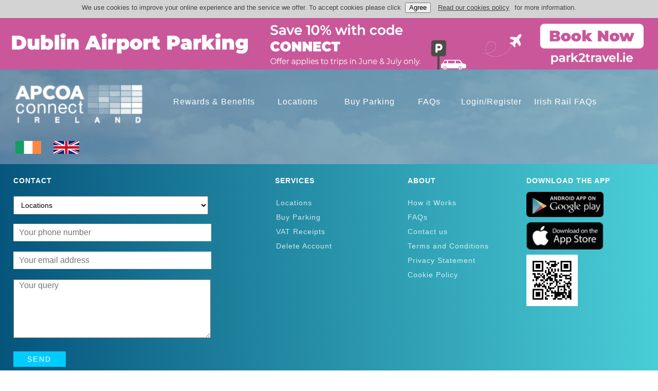

--- FILE ---
content_type: text/html; charset=UTF-8
request_url: https://apcoaconnect.ie/locationDetail/?id=2836
body_size: 12393
content:
<!doctype html>
<html lang="en" class="no-js brand-ireland page-header-promo">

<head>
    <script>
        dataLayer = [];
    </script>

    <!-- CCP Google Tag Manager -->
    <script>
        (function(w,d,s,l,i){w[l]=w[l]||[];w[l].push({'gtm.start':
                new Date().getTime(),event:'gtm.js'});var f=d.getElementsByTagName(s)[0],
            j=d.createElement(s),dl=l!='dataLayer'?'&l='+l:'';j.async=true;j.src=
            'https://www.googletagmanager.com/gtm.js?id='+i+dl;f.parentNode.insertBefore(j,f);
        })(window,document,'script','dataLayer','GTM-5F6ZQ32');
    </script>
    <!-- CCP End Google Tag Manager -->

            <!-- Apcoa Google Tag Manager -->
        <script>
            (function(w,d,s,l,i){w[l]=w[l]||[];w[l].push({'gtm.start':
                    new Date().getTime(),event:'gtm.js'});var f=d.getElementsByTagName(s)[0],
                j=d.createElement(s),dl=l!='dataLayer'?'&l='+l:'';j.async=true;j.src=
                'https://www.googletagmanager.com/gtm.js?id='+i+dl;f.parentNode.insertBefore(j,f);
            })(window,document,'script','dataLayer','GTM-KMQGJD3');
        </script>
        <!-- Apcoa End Google Tag Manager -->
        
    <meta charset="utf-8">
    <meta http-equiv="x-ua-compatible" content="ie=edge">
    <title>Apcoa Parking Ireland - Location Detail</title>
    <meta name="description" content="">

    <link rel="manifest" href="/assets/site.webmanifest">

    <!--TODO link rel="apple-touch-icon" href="icon.png"-->
    <!-- Place favicon.ico in the root directory -->

    <meta name="smartbanner:title" content="Apcoa Ireland">
    <meta name="smartbanner:author" content="Connect">
    <meta name="smartbanner:price" content="GET">
    <meta name="smartbanner:price-suffix-apple" content=" - On the App Store">
    <meta name="smartbanner:price-suffix-google" content=" - In Google Play">
    <meta name="smartbanner:icon-apple" content="/_templates/Ireland/images/175x175bb.jpg?2">
    <meta name="smartbanner:icon-google" content="/_templates/Ireland/images/175x175bb.jpg?2">
    <meta name="format-detection" content="telephone=no">
    <meta name="smartbanner:button" content="View">
    <meta name="smartbanner:button-url-apple" content="https://itunes.apple.com/gb/app/apcoa-ireland/id1160779178?mt=8">
    <meta name="smartbanner:button-url-google" content="https://play.google.com/store/apps/details?id=ie.apcoaconnect">
    <meta name="smartbanner:enabled-platforms" content="android,ios">
    <link media="all" href="/_templates/Ireland/css/ui-lightness/jquery-ui.min.css" rel="stylesheet" type="text/css">

    <link type="text/css" rel="stylesheet"
          href="/_templates/Ireland/css/smartbanner.css?9"
          media="all"/>
    <script type="text/javascript"
            src="/_templates/Ireland/js/smartbanner.js?8"></script>

    <!-- Leaflet.js -->
    <link rel="stylesheet" href="/assets/css/vendor/leaflet/leaflet.css" />
    <script src="/assets/js/vendor/leaflet.js"></script>

    <link type="text/css" rel="stylesheet"
          href="/assets/css/vendor/normalize.css?10"
          media="all"/>
    <link type="text/css" rel="stylesheet"
          href="/assets/css/vendor/boilerplate.css?11"
          media="all"/>
    <link type="text/css" rel="stylesheet"
          href="/assets/css/global.css?15"
          media="all"/>
    <link type="text/css" rel="stylesheet"
          href="/_templates/Ireland/css/css.css?17"
          media="all"/>
    <link type="text/css" rel="stylesheet"
          href="/_templates/Ireland/css/header.css?6"
          media="all"/>
    <link type="text/css" rel="stylesheet"
          href="/_templates/Ireland/css/ccp.css?8"
          media="all"/>
    <link rel="stylesheet" href="https://cdnjs.cloudflare.com/ajax/libs/font-awesome/4.7.0/css/font-awesome.min.css">
    <link type="text/css" rel="stylesheet"
          href="/_templates/Ireland/css/checkboxradio.css?6"
          media="all"/>
    <link type="text/css" rel="stylesheet"
          href="/_templates/Ireland/css/payment.css?7"
          media="all"/>
    <link type="text/css" rel="stylesheet"
          href="/assets/css/vendor/jquery-ui.min.css?2"
          media="all"/>

    <script type="text/javascript"
            src="/assets//js/autoComplete.js?6"></script>
    <script type="text/javascript"
            src="/assets//js/vendor/modernizr-3.5.0.min.js"></script>
    <script type="text/javascript"
            src="/assets//js/main.js"></script>
    <script type="text/javascript"
            src="/assets//js/plugins.js?1"></script>
    <script type="text/javascript"
            src="/assets//js/vendor/jquery-3.3.1.min.js?2"></script>
    <script type="text/javascript"
            src="/assets//js/vendor/jquery-ui.min.js?2"></script>
    <script type="text/javascript"
            src="/assets//js/buyParkingLocation.js?5"></script>
    <script type="text/javascript"
            src="/assets//js/phoneparking.js?2"></script>
    <script type="text/javascript"
            src="/assets//js/autoPay.js?3"></script>
    <script type="text/javascript"
            src="/assets//js/accordion.js?4"></script>

            <link rel="icon" type="image/ico"
              href="/_templates/Ireland/media/favicon-1.0.ico?4"/>
        <link rel="shortcut icon" type="image/ico"
              href="/_templates/Ireland/media/favicon-1.0.ico?4"/>

    
        <script type="text/javascript"
            src="/assets//js/vendor/jstz.min.js"></script>

    <script type="text/javascript">
        var $rootDir = '/';
        var $templateRootDir = "/_templates/Ireland/";
    </script>

</head>

<script type="text/javascript">
    jQuery(function ($) {
        //TODO not sure what this is for exactly
        if (/chrom(e|ium)/.test(navigator.userAgent.toLowerCase())) {
            $('body').css('opacity', '1.0')
            $('body').css('overflow-x', 'hidden')
        }
    })
</script>

<script type="text/javascript">
    var csrf_key = 'csrf_test_name';
    var csrf_value = '61571e52a1fbff09c7d7de9abb827d04';

    function setup_csrf(data) {
        data[csrf_key] = csrf_value;
    }
</script>

<script>
    $( document ).ready(function() {
        checkCookie();
    });

    function setCookie() {
        var bar = document.getElementById("announcement-bar");
        var d = new Date();
        var exdays = 30;
        d.setTime(d.getTime() + (exdays*24*60*60*1000));
        var expires = "expires=" + d.toGMTString();
        document.cookie = "cookies-allowed" + "=" + "user" + ";" + expires + ";path=/";
        bar.style.display = "none";

    }

    function getCookie(cname) {
        var name = cname + "=";
        var decodedCookie = decodeURIComponent(document.cookie);
        var ca = decodedCookie.split(';');
        for(var i = 0; i < ca.length; i++) {
            var c = ca[i];
            while (c.charAt(0) == ' ') {
                c = c.substring(1);
            }
            if (c.indexOf(name) == 0) {
                return c.substring(name.length, c.length);
            }
        }
        return "";
    }

    function checkCookie() {
        var user=getCookie("cookies-allowed");
        var bar = document.getElementById("announcement-bar");

        if (user == "") {

            bar.style.display = "block";
        } else {
            bar.style.display = "none";
        }

    }
</script>

<body>

<!-- CCP Google Tag Manager (noscript) -->
<noscript>
    <iframe src="https://www.googletagmanager.com/ns.html?id=GTM-5F6ZQ32"
                  height="0" width="0" style="display:none;visibility:hidden"></iframe>
</noscript>
<!-- CCP End Google Tag Manager (noscript) -->

        <!-- Apcoa Google Tag Manager (noscript) -->
        <noscript>
            <iframe src="https://www.googletagmanager.com/ns.html?id=GTM-KMQGJD3"
                    height="0" width="0" style="display:none;visibility:hidden"></iframe>
        </noscript>
        <!-- Apcoa End Google Tag Manager (noscript) -->
        
<!--[if lte IE 9]>
<p class="browserupgrade">You are using an <strong>outdated</strong> browser. Please <a href="https://browsehappy.com/">upgrade
    your browser</a> to improve your experience and security.</p>
<![endif]-->

    <div id="PageContainer" style = "">

    <div class="cloud-header"            style="
background-image:URL(/_templates/Ireland/images/backgroundshadow.png?1 )">

            <div id = "announcement-bar" style="display: none;" >
            <div id ="cookieTag" style="">
                <div id="cookieHeader">
                    We use cookies to improve your online experience and the service we offer. To accept cookies please click&nbsp;
                    <button onclick="setCookie()">Agree</button>
                    <a href = /cookiePolicy>Read our cookies policy</a>for more information.
                </div>
            </div>
        </div>

                    <div id = "appcoa-banner-bar" style="display: block;background-color: grey">
                <div id="appcoa-banner-connect">
                    <a target="_blank" style="margin: 0px;color: unset" href="https://park2travel.ie/bookingsummary/customerdetail/6448/dublin-airport-car-park/1938/dublin-airport-car-park?promoCode=connect15">
                        <img  style="width: 100%;height: auto" src="/_templates/Ireland/images/ireland-banner.jpg"/>
                    </a>
                </div>
            </div>
        

                    <div class="backgroundNotloggedContainer">
                
                                    <div style="float:left;width:20%">
                        <a href="/">
                            <img id="companyLogo" alt="logo" src="/_templates/Ireland/images/logo.png?2"/>
                        </a>
                    </div>
                 
                                    <div style="float:left;width:4%">&nbsp;</div>
                    <div style="float:left;width:75%" class="white">
                                                                                                     <div style="display: inline-block;text-align:center;" class="rewards"><br/>
                                    <a class="header" href="/rewards">
                                        <span class="spanCol">Rewards & Benefits</span>
                                    </a>
                                </div>
                            
                                                            <div style="display: inline-block;width:8rem;text-align:center;"><br/>
                                    <a class="header" href="/locations">
                                        <span class="spanCol">Locations</span>
                                    </a>
                                </div>
                                                                                                    
                                <div style="display: inline-block;width:9rem;text-align:center;" class="buyparkingMenu"><br/>
                                    <a class="header" href="/buyparking/standard">
                                        <span class="spanCol">Buy&nbsp;Parking</span>
                                    </a>
                                </div>
                                                                                                                    <div style="display: inline-block; width:5rem;text-align:center;"><br/>
                                    <a class="header" href="/faqs">
                                        <span class="spanCol">FAQs</span>
                                    </a>
                                </div>
                                                                                                                            <div style="display: inline-block;text-align: center;" class="loginMenu"><br/><a class="header"
                                                                                                      href="/login"><span
                                                class="spanCol" style="margin-top:-30px;margin-left: 0.5rem;">Login/Register</span></a>
                                </div>
                                 
                                                                             <div id="irishRailLink1" style="display: inline-block;text-align: center;"><br/><a class="header"
                                                                            href="/faqs"><span
                                        class="spanCol" style="margin-top:-30px;">Irish Rail FAQs</span></a> </div>
                            
                    </div>
                </div>

                <br><br>
                <div class="bottomLayer">
                    
                    <div style="width:20%">
                                            <a class="irelandpic3" href="https://www.apcoaconnect.ie"><img
                                src="/_templates/Ireland/images/ireland.png?1"></a>
                    <a class="englandpic" href="https://www.apcoaconnect.com"><img
                                src="/_templates/Ireland/images/england.png?1"></a></div>


            
        </div>
</div>

<div id="page_footer" style="

background-image:linear-gradient(267deg, #4acfd8, #05537b);">

            <div class="white" style="float:left;width:40%">
            
        <p id="contact">CONTACT</p>

        <form action="/contact" method="post" accept-charset="utf-8">
                            <input type="hidden" name="csrf_test_name" value="61571e52a1fbff09c7d7de9abb827d04" />

        <!--  <form method="post" action="/contact">-->
        <div class="selectLocations" ?>
                            <select id="carparkId" name="carpark_id" >
            
                <option value="0" selected="selected">Locations</option>
                <option value="3399">55 Spruce Avenue/ Maple Avenue (2364)</option><option value="4883">Abbey Car Park, Drogheda (2874)</option><option value="2272">Abbey Rd Car Park,Navan (4550)</option><option value="2273">Abbey Road,Navan (4551)</option><option value="1675">Abbey Street Car Park, Naas (0386)</option><option value="1684">Abbey Street, Naas (0394)</option><option value="2291">Academy Square,Navan (4569)</option><option value="1965">Academy Street Kildare P&D (1101)</option><option value="2285">Academy Street,Navan (4563)</option><option value="4891">Anne Street, Dundalk (2893)</option><option value="1980">Aparto Montrose (1367)</option><option value="4540">Arcadia Retail Park (2776)</option><option value="4520">Arena Car Park - TUS Athlone (2775)</option><option value="1449">Arklow Train Station (0905)</option><option value="1643">Arthur Guinness Car Park, Leixlip (0354)</option><option value="6219">Ashgrove Court (1119)</option><option value="2231">Athboy Road,Kells (4509)</option><option value="2258">Athboy Road,Trim (4537)</option><option value="1451">Athenry Train Station (0907)</option><option value="1428">Athlone Train Station (0872)</option><option value="1445">Athy Train Station (0901)</option><option value="1963">Atlantic Home Care P and D (0898)</option><option value="6257">ATU Castlebar (3246)</option><option value="6256">ATU Galway (3245)</option><option value="1607">Augustus Bridge Car Park, Athy (0318)</option><option value="4892">Avenue Road, Dundalk (2894)</option><option value="4927">Bachelors Lane, Drogheda (2937)</option><option value="4893">Bachelors Walk, Dundalk (2896)</option><option value="1653">Back Lane, Maynooth (0364)</option><option value="1590">Back of Town Hall, Athy (0301)</option><option value="1591">Back Square, Athy (0302)</option><option value="1476">Bagenalstown Train Station (1546)</option><option value="1410">Balbriggan Train Station (0507)</option><option value="1450">Ballinasloe Train Station (0906)</option><option value="4023">Ballybrophy Train Station (2672)</option><option value="1661">Ballymore Road, Naas (0372)</option><option value="1630">Bangup Lane, Kildare Town (0341)</option><option value="4928">Barrack Street, Drogheda (2938)</option><option value="1602">Barrow Quay, Athy (0313)</option><option value="1606">Barrow View Car Park, Athy (0317)</option><option value="1685">Basin Street, Naas (0395)</option><option value="2222">Bective St,Kells (4500)</option><option value="2223">Bective Street South,Kells (4501)</option><option value="2282">Bedford Place,Navan (4560)</option><option value="2328">Beechwood Parish Centre (1443)</option><option value="4998">Bolton Street Car Park, Drogheda (2926)</option><option value="4929">Bolton Street, Drogheda (2939)</option><option value="1424">Booterstown DART Station (0859)</option><option value="2294">Boreen Keel Car Park,Navan (4572)</option><option value="4930">Boyle O'Rielly Tce, Drogheda (2940)</option><option value="1474">Boyle Train Station (3277)</option><option value="1028">Bradys Pub Terenure (0130)</option><option value="1421">Bray DART Station (0857)</option><option value="1025">Brehon House, Blanchardstown Village (0127)</option><option value="2269">Brews Hill,  Navan, Co.Meath (4547)</option><option value="1625">Bride Street, Kildare Town (0336)</option><option value="4895">Bridge Street, Dundalk (2903)</option><option value="2284">Bridge Street,Navan (4562)</option><option value="1778">Broadview Car Park (3327)</option><option value="5519">Brookfield House (3118)</option><option value="1642">Buckleys Lane, Leixlip (0353)</option><option value="1657">Buckleys Lane, Maynooth (0368)</option><option value="2351">Burnaby Mews (1833)</option><option value="1611">Canalside, Athy (0322)</option><option value="2275">Cannon Row,Navan (4553)</option><option value="2229">Cannon Street,Kells (4507)</option><option value="4193">Captains Hill  Car Park  (2715)</option><option value="4191">Captains Hill On Street, Leixlip (2548)</option><option value="5548">Carew House (3124)</option><option value="1444">Carlow Train Station (0900)</option><option value="2338">Carragaline Road Parking Bays (1879)</option><option value="2253">Castle St Car Park and Boyne Cottages,Trim (4532)</option><option value="2237">Castle Street,Kells (4515)</option><option value="2252">Castle Street,Trim (4531)</option><option value="1458">Castlebar Train Station (0916)</option><option value="4896">Castletown Road, Dundalk (2904)</option><option value="1600">Catherine McCauley Car Park, Athy (0311)</option><option value="1772">Centrepoint Car Park Galway (4166)</option><option value="1694">Chapel Lane, Newbridge (0402)</option><option value="4898">Chapel Street, Dundalk (2906)</option><option value="1456">Charleville Train Station (0914)</option><option value="1703">Charlotte Street, Newbridge (0411)</option><option value="4931">Chord Road, Drogheda (2941)</option><option value="2279">Church Hill,Navan (4557)</option><option value="4932">Church Lane, Drogheda (2942)</option><option value="3854">Church of St. Laurence O' Toole, Kilmacud (2644)</option><option value="3849">Church of St. Therese, Mount Merrion (2643)</option><option value="3856">Church of the Miraculous Medal, Clonskeagh (2645)</option><option value="5685">Church of the Sacred Heart (3167)</option><option value="1599">Church Road Car Park, Athy (0310)</option><option value="1598">Church Road, Athy (0309)</option><option value="2226">Church Steet / Cannon Street,Kells (4504)</option><option value="4933">Church Street, Drogheda (2943)</option><option value="5009">Church Street, Dundalk (3060)</option><option value="1581">Circle K Dublin Port (0001)</option><option value="1256">City Square Blackpool (0194)</option><option value="1051">Claddagh Church, Galway (0175)</option><option value="5008">Clanbrassil Street Car Park, Dundalk (2928)</option><option value="4900">Clanbrassil Street, Dundalk (2909)</option><option value="1622">Clane Road Car Park, Celbridge (0333)</option><option value="1944">Clane Village Centre (1084)</option><option value="1429">Clara Train Station (0873)</option><option value="1624">Claregate Street, Kildare Town (0335)</option><option value="1966">Clearwater Court, Greystones (1090)</option><option value="2230">Climber Hall,Kells (4508)</option><option value="1425">Clontarf Road DART Station (0860)</option><option value="1477">Colbert Train Station (Limerick) (1609)</option><option value="1465">Collooney Train Station (1135)</option><option value="4934">Community Services Building Fair Street, Drogheda (2944)</option><option value="4812">Connolly Station Car Park (2842)</option><option value="1596">Convent Lane, Athy (0307)</option><option value="1659">Convent Lane, Maynooth (0370)</option><option value="1442">Coolmine Train Station (0896)</option><option value="1666">Corbans Lane, Naas (0377)</option><option value="2293">Cornmarket Old,Navan (4571)</option><option value="4935">Corporation Building Fair Street, Drogheda (2945)</option><option value="1650">Court House Square, Maynooth (0361)</option><option value="1662">Craddocktown Road, Naas (0373)</option><option value="1652">Cross Lane, Maynooth (0363)</option><option value="2238">Cross Street,Kells (4516)</option><option value="4901">Crowe Street, Dundalk (2910)</option><option value="1395">Custom House Quay Car Park, Sligo (1129)</option><option value="1709">Cutlery Road, Newbridge (0417)</option><option value="1423">Dalkey DART Station (0858)</option><option value="4832">DCU - All Hallows (2847)</option><option value="4677">DCU Residence Car Park Glasnevin (2814)</option><option value="4833">DCU St. Patrick's (2848)</option><option value="4902">Defenders Row, Dundalk (2911)</option><option value="1651">Dillons Row, Maynooth (0362)</option><option value="4903">Distillery Lane, Dundalk (2912)</option><option value="1649">Doctors Lane, Maynooth (0360)</option><option value="4936">Dominic Street, Drogheda (2946)</option><option value="1592">Dominican Lane, Athy (0303)</option><option value="1419">Donabate Train Station (0841)</option><option value="4885">Donore Car Park, Drogheda (2876)</option><option value="1658">Double Lane, Maynooth (0369)</option><option value="1031">Douglas East Village (0138)</option><option value="1416">Drogheda Train Station (0837)</option><option value="1871">Dromod Train Station (0987)</option><option value="4070">Dublin Horse Show, Park & Ride @ UCD  (2687)</option><option value="5661">Dublin Port (3159)</option><option value="5015">Dublin Road (Street), Dundalk (3066)</option><option value="4937">Dublin Road, Drogheda (2947)</option><option value="1648">Dublin Road, Maynooth (0359)</option><option value="1680">Dublin Road, Naas (0390)</option><option value="1623">Dublin Street, Kildare Town (0334)</option><option value="4868">Duffys, Dundalk (2864)</option><option value="1638">Dun Carraig Estate, Leixlip (0349)</option><option value="1728">Dunboyne Train Station (1076)</option><option value="1952">Dundalk Institute of Technology (0577)</option><option value="1415">Dundalk Train Station (0836)</option><option value="5336">Dundrum House (3114)</option><option value="3821">Dwarf Oaks  (2637)</option><option value="4938">Dyer Street, Drogheda (2948)</option><option value="1437">Edgeworthstown Train Station (0891)</option><option value="1593">Edmund Rice Square Car Park, Athy (0304)</option><option value="1706">Edward Street, Newbridge (0414)</option><option value="1621">Elm Park, Celbridge (0332)</option><option value="2249">Emmet Street Car Park,Trim (4528)</option><option value="2248">Emmet Street,Trim (4527)</option><option value="4834">Energia Park Car Park (2849)</option><option value="1460">Enfield Train Station (0950)</option><option value="1618">English Row, Celbridge (0329)</option><option value="1455">Ennis Train Station (0913)</option><option value="1700">Eyre Street, Newbridge (0408)</option><option value="1656">Fagans Lane, Maynooth (0367)</option><option value="5000">Fair Green, Drogheda (2929)</option><option value="4939">Fair Street, Drogheda (2949)</option><option value="1677">Fairgreen Car Park, Naas (0388)</option><option value="2232">Fairgreen Car Park,Kells (4510)</option><option value="2283">Fairgreen Car Park,Navan (4561)</option><option value="4905">Fairgreen Row, Dundalk (2914)</option><option value="1664">Fairgreen, Naas (0375)</option><option value="2292">Fairgreen,Navan (4570)</option><option value="995">Fairview Church (6038)</option><option value="1462">Farranfore Train Station (1060)</option><option value="2245">Farrell Street,Kells (4523)</option><option value="2254">Finnegans Way,Trim (4533)</option><option value="2288">Flower Hill,Navan (4566)</option><option value="1022">Forest Mews (0120)</option><option value="4940">Fr Connolly Way, Drogheda (2950)</option><option value="1701">Francis Lane, Newbridge (0409)</option><option value="5010">Francis Street, Drogheda (3061)</option><option value="4906">Francis Street, Dundalk (2915)</option><option value="1814">Franciscan Friary Wexford (0790)</option><option value="3586">Friary Business Park (0278)</option><option value="1682">Friary Road Public Street, Naas (0392)</option><option value="4795">Friary Road, Car Park, Naas (Private) (2831)</option><option value="5555">Galway Ceannt Train Station (3126)</option><option value="999">Galwegians Rugby Club (GMIT) (0184)</option><option value="4886">Georges Street Car Park, Drogheda (2877)</option><option value="1687">Gleann Na Greine, Naas (0397)</option><option value="1040">Glencairn Park & Ride Car Park (0155)</option><option value="4798">Glenmuir United Football Club Car Park (2833)</option><option value="1054">GMIT Mayo (0468)</option><option value="1390">Golden Island Shopping Centre, Athlone (1125)</option><option value="1021">Good Counsel GAA, Drimnagh (0119)</option><option value="1446">Gorey Train Station (0902)</option><option value="1420">Gormanston Train Station (0842)</option><option value="1715">Grangegorman Campus Car Park (1138)</option><option value="5568">Great National South Court Hotel (3131)</option><option value="1983">Great Southern (1122)</option><option value="2089">Great Southern (1156)</option><option value="2090">Great Southern Hotel (1158)</option><option value="4943">Green Lanes, Drogheda (2953)</option><option value="1628">Grey Abbey Road, Kildare Town (0339)</option><option value="1246">Greystones Shopping Centre (1115)</option><option value="4907">Griffith Place, Dundalk (2916)</option><option value="1388">Grove Court Car Park, Blanchardstown (1170)</option><option value="1987">Guardian Angels (1466)</option><option value="2617">Gunpowder Car Park (1893)</option><option value="2262">Haggard Street Car Park,Trim (4541)</option><option value="2261">Haggard Street,Trim (4540)</option><option value="1672">Harbour View, Naas (0383)</option><option value="4944">Hardmans Gardens, Drogheda (2954)</option><option value="1435">Hazelhatch Train Station (0879)</option><option value="2331">Headford Road Car Park (1442)</option><option value="2240">Headfort Place South,Kells (4518)</option><option value="1676">Hedermans Car Park, Naas (0387)</option><option value="1016">Hedigans Pub, Glasnevin (0113)</option><option value="1705">Henry Street, Newbridge (0413)</option><option value="1475">Heuston Train Station (3278)</option><option value="2264">High Street,Trim (4542)</option><option value="1064">Highfield Rugby Club (1106)</option><option value="1972">HSE Terenure P &D (1091)</option><option value="1946">IADT (1087)</option><option value="4408">Inish Carraig Business Centre (2728)</option><option value="1034">Inish House Complex, Athlone (0143)</option><option value="4519">Jervis Street - (EV Charging Only) (2774)</option><option value="4908">Jocelyn Street, Dundalk (2917)</option><option value="2239">John Street / Headfort Place North,Kells (4517)</option><option value="4945">John Street, Drogheda (2955)</option><option value="2255">Jonathan Swift Street Car Park,Trim (4534)</option><option value="2289">Kells Rd Car Park,Navan (4567)</option><option value="2259">Kells Road,Trim (4538)</option><option value="1655">Kellys Lane, Maynooth (0366)</option><option value="2244">Kenlis Car Park,Kells (4522)</option><option value="2276">Kennedy Road Car Park,Navan (4554)</option><option value="2277">Kennedy Road,Navan (4555)</option><option value="1468">Kent Train Station (Cork) (3222)</option><option value="5749">Kilcock Carpark (3185)</option><option value="1663">Kilcullen Road, Naas (0374)</option><option value="1660">Kildare County Council Car Park, Maynooth (0371)</option><option value="1433">Kildare Train Station (0877)</option><option value="1452">Kilkenny Train Station (0910)</option><option value="1471">Killarney Train Station (3225)</option><option value="1426">Killester DART Station (0861)</option><option value="5011">King Street Car Park, Drogheda (3062)</option><option value="4946">King Street, Drogheda (2956)</option><option value="1616">Kings Archway, Celbridge (0327)</option><option value="1595">Kirwans Lane, Athy (0306)</option><option value="5143">Landmark Hotel (3104)</option><option value="1699">Large GAA Car Park, Newbridge (0407)</option><option value="1615">Larkfield Mews, Celbridge (0326)</option><option value="4947">Laurence Street, Drogheda (2957)</option><option value="1417">Laytown Train Station (0839)</option><option value="2287">Leighsbrook,Navan (4565)</option><option value="1612">Leinster Street, Athy (0323)</option><option value="1646">Leinster Street, Maynooth on Street (0357)</option><option value="1441">Leixlip Confey Train Station (0895)</option><option value="1440">Leixlip Louisa Bridge Train Station (0894)</option><option value="1641">Leixlip Road, Leixlip (0352)</option><option value="4948">Liam Leech Tce, Drogheda (2958)</option><option value="4871">Library Car Park, Dundalk (2865)</option><option value="2236">Library Car Park,Kells (4514)</option><option value="1696">Liffey Terrace, Newbridge (0404)</option><option value="1713">Liffey View (St. Patricks Terrace), Newbridge (0421)</option><option value="1708">Liffey View, Newbridge (0416)</option><option value="1464">Limerick Junction Train Station (1075)</option><option value="4872">Linenhall Street Car Park, Dundalk (2866)</option><option value="5001">Linenhall Street, Dundalk (2951)</option><option value="1665">Loch Bui, Naas (0376)</option><option value="2257">Loman Street,Trim (4536)</option><option value="4873">Long Walk, Dundalk (2867)</option><option value="1436">Longford Train Station (0890)</option><option value="2234">Lord Edward / Carrick Street,Kells (4512)</option><option value="4086">Loughrea Co-op Mart Car Park (2692)</option><option value="1997">Luas Balally Park and Ride (1516)</option><option value="1995">Luas Carrickmines Park and Ride (1514)</option><option value="1996">Luas Cheeverstown Park and Ride (1515)</option><option value="1992">Luas Red Cow Park and Ride (1510)</option><option value="1994">Luas Sandyford Park and Ride (1513)</option><option value="1993">Luas Stillorgan Park and Ride (1511)</option><option value="2278">Ludlow Street,Navan (4556)</option><option value="1467">MacDiarmada Train Station (Sligo) (3202)</option><option value="1478">MacDonagh Junction, Kilkenny (1635)</option><option value="4949">Magdalene Street, Drogheda (2959)</option><option value="4950">Magdalene Terrace, Drogheda (2960)</option><option value="1686">Main Street (North), Naas (0396)</option><option value="1678">Main Street (South), Naas (0399)</option><option value="1614">Main Street North, Celbridge (0325)</option><option value="1613">Main Street South, Celbridge (0324)</option><option value="1639">Main Street, Leixlip (0350)</option><option value="1644">Main Street, Maynooth (0355)</option><option value="1695">Main Street, Newbridge (0403)</option><option value="1414">Malahide DART Station (0555)</option><option value="1457">Mallow Train Station (0915)</option><option value="1633">Market Square, Kildare Town (0344)</option><option value="1681">Market Square, Naas (0391)</option><option value="5002">Market Street Car Park, Dundalk (2952)</option><option value="4910">Market Street, Dundalk (2919)</option><option value="2227">Market Street,Kells (4524)</option><option value="2251">Market Street,Trim (4530)</option><option value="4951">Marsh Road, Drogheda (2961)</option><option value="5003">Mary Street Car Park, Drogheda (2983)</option><option value="5013">Mary Street South, Dundalk (3064)</option><option value="4952">Mary Street, Drogheda (2962)</option><option value="2235">Maudlin Street,Kells (4513)</option><option value="1439">Maynooth Train Station (0893)</option><option value="1029">Maynooth University (0131)</option><option value="4953">Mayoralty Street, Drogheda (2963)</option><option value="1393">McGowans Funeral Home (1128)</option><option value="1594">Meeting Lane Car Park, Athy (0305)</option><option value="1605">Meeting Lane, Athy (0316)</option><option value="4518">Merchants Quay - (EV Charging Only) (2773)</option><option value="2334">Metro Hotel (1877)</option><option value="1955">Milk Market (Killarney) (0693)</option><option value="1636">Mill Lane, Leixlip (0347)</option><option value="2256">Mill Lane,Trim (4535)</option><option value="1645">Mill Street, Maynooth (0356)</option><option value="2267">Moat Hill Car Park, Navan (4545)</option><option value="1432">Monasterevin Train Station (0876)</option><option value="2618">Monastery Shopping Centre (1894)</option><option value="3585">Monkey Maze  (2456)</option><option value="1563">Montpelier Parade, Monkstown (1134)</option><option value="1543">Moore Builders Car Park Newbridge (0671)</option><option value="1710">Moorefield Road, Newbridge (0418)</option><option value="2088">Motor Tax Office, Model Farm Road (1154)</option><option value="1608">Mount Hawkins, Athy (0319)</option><option value="4829">MPH Car Park - TUS Athlone (2845)</option><option value="6212">MTU - Bishopstown Campus - Central Car Park (3219)</option><option value="6213">MTU - Bishopstown Campus - Melbourn North Car Park  (3220)</option><option value="6214">MTU - Bishopstown Campus - Melbourn South Car Park (3221)</option><option value="3394">Muckross Road Car Park (2298)</option><option value="4911">Mullaharlin Park, Dundalk (2921)</option><option value="4912">Mullholland Avenue, Dundalk (2922)</option><option value="1438">Mullingar Train Station (0892)</option><option value="3874">Naas Shopping Mall (0255)</option><option value="5363">Nagle Fireplace (2488)</option><option value="1968">Nagles  Fair lane (1169)</option><option value="1041">National Museum of Ireland (0162)</option><option value="2241">Navan Road / Headfort Road,Kells (4519)</option><option value="5556">Navan Road Medical & Dental Centre (3127)</option><option value="1053">Navan Road Parkway Train Station (0181)</option><option value="2265">Navangate,Trim (4543)</option><option value="1609">Nelson Street, Athy (0320)</option><option value="1674">New Row Car Park Naas (0385)</option><option value="5557">Newbridge Primary Care Centre (3128)</option><option value="1673">Newbridge Road, Naas (0384)</option><option value="1434">Newbridge Train Station (0878)</option><option value="1974">Newbridge Yard (1094)</option><option value="2228">Newmarket Street,Kells (4506)</option><option value="4062">Newtown Inn and Sports Bar (2684)</option><option value="4913">Nicholas Street, Dundalk (2923)</option><option value="4954">North Quay, Drogheda (2966)</option><option value="4955">North Strand, Drogheda (2971)</option><option value="5014">Northgate Street, Dundalk (3065)</option><option value="2274">O Growney Terrace,Navan (4552)</option><option value="2325">O Loughlins Hotel  (1441)</option><option value="2268">O Mahoneys Car Park,Navan (4546)</option><option value="4888">O'Reilly Brothers Car Park, Drogheda (2884)</option><option value="4956">Old Cormarket Hill Down Top Of Steps, Drogheda (2976)</option><option value="1392">Old School House Car Park (1127)</option><option value="2335">Old Ulster Bank Car Park - Off Railway Street  (1444)</option><option value="2233">Oliver Plunkett Car Park,Kells (4511)</option><option value="5095">Oranpoint (3072)</option><option value="4957">Oulster Lane, Drogheda (2980)</option><option value="1943">Our Lady Queen of Peace (0256)</option><option value="4958">Palace Street, Drogheda (2981)</option><option value="4959">Paradise Place, Drogheda (2982)</option><option value="4914">Park Street, Dundalk (2924)</option><option value="4915">Park View, Dundalk (2925)</option><option value="5004">Park Villas, Dundalk (2993)</option><option value="4897">Parnell Park, Dundalk (2905)</option><option value="1647">Parsons Street, Maynooth (0358)</option><option value="5012">Patrick Street, Drogheda (3063)</option><option value="4917">Patrick Street, Dundalk (2927)</option><option value="2247">Patrick Street,Trim (4526)</option><option value="1045">Pearse Court, Athlone (0167)</option><option value="1803">Pembroke Hotel (4701)</option><option value="4961">Peter Street, Drogheda (2984)</option><option value="1463">Plunkett Train Station (Waterford) (1069)</option><option value="1679">Poplar Square, Naas (0389)</option><option value="1431">Portarlington Train Station (0875)</option><option value="1370">Portiuncula Hospital (1121)</option><option value="1430">Portlaoise Train Station (0874)</option><option value="1413">Portmarnock DART Station (0550)</option><option value="1711">Pound Lane, Maynooth (0419)</option><option value="1640">Pound Street, Leixlip (0351)</option><option value="1654">Pound Street, Maynooth (0365)</option><option value="1047">Radisson Blu Hotel Athlone (0169)</option><option value="2266">Railway Street - On Street Parking (4544)</option><option value="1670">Railway Terrace, Naas (0381)</option><option value="4875">Rampart Lane (Road), Dundalk (2869)</option><option value="5005">Rampart Long Term Car Park, Dundalk (3057)</option><option value="2290">Ramparts Car Park,Navan (4568)</option><option value="1671">Rathasker Road, Naas (0382)</option><option value="1448">Rathdrum Train Station (0904)</option><option value="2033">RDS - Concerts/ Events (5000)</option><option value="2028">Rear of Tesco Enfield (1853)</option><option value="2016">Reddans Bettystown P&D (1674)</option><option value="4876">Roden Place Car Park, Dundalk (2870)</option><option value="4877">Rogers Garage Car Park, Dundalk (2871)</option><option value="4962">Rope Walk, Drogheda (2985)</option><option value="1542">Rosslare Europort Car Park (0822)</option><option value="1461">Rosslare Strand Train Station (0986)</option><option value="1702">Rowan Terrace, Newbridge (0410)</option><option value="1412">Rush and Lusk Train Station (0508)</option><option value="1683">Sallins Road, Naas (0393)</option><option value="1473">Sallins Train Station (3252)</option><option value="4963">Sampsons Lane, Drogheda (2986)</option><option value="4964">Sandyford Tce Top, Drogheda (2987)</option><option value="1668">Sarto Road, Naas (0379)</option><option value="5822">Sea Church (3200)</option><option value="5567">SETU City Campus (3130)</option><option value="4717">Shannon Weir (4671)</option><option value="5821">Shannon's Life Templeogue Pharmacy (3199)</option><option value="3363">Shelbourne Park Stadium Car Park (2391)</option><option value="4965">Shop Street, Drogheda (2988)</option><option value="1597">Shrewleen Lane, Athy (0308)</option><option value="1635">Silleachain Lane, Leixlip (0346)</option><option value="1418">Skerries Train Station (0840)</option><option value="1698">Small GAA Car Park, Newbridge (0406)</option><option value="4966">South Quay, Drogheda (2989)</option><option value="2774">Spar Ferrybank (1898)</option><option value="1629">Sraid Na bPaisti, Kildare Town (0340)</option><option value="1626">St Brigids Car Park, Kildare Town (0337)</option><option value="1958">St Canices Church Finglas (0795)</option><option value="2286">St Finians Terrace,Navan (4564)</option><option value="1669">St Itas Place, Naas (0380)</option><option value="1985">St John The Baptist Church (1437)</option><option value="5547">St John's Hospital Limerick (3123)</option><option value="1970">St Johns Lane Naas (1185)</option><option value="1610">St Johns Lane, Athy (0321)</option><option value="1986">St Josephs P&D (1447)</option><option value="1688">St Martins Avenue, Naas (0398)</option><option value="2019">St Marys Dominican Priory (1763)</option><option value="1969">St Nessans Road P&D (1178)</option><option value="1617">St Patricks Park, Celbridge (0328)</option><option value="1042">St Patricks Woollen Mills, Douglas (0163)</option><option value="1805">St Peter and Pauls Church Portlaoise (6988)</option><option value="1048">St. Brigids Church, Blanchardstown Village (0170)</option><option value="4211">St. Kevins Square  (2726)</option><option value="1067">St. Marys Road Car Park (Crumlin Hospital) (1109)</option><option value="5006">St. Patrick's Car Park, Dundalk (3058)</option><option value="1604">Stanhope Street, Athy (0315)</option><option value="4920">Stapleton Place, Dundalk (2930)</option><option value="1704">Station Road, Newbridge (0412)</option><option value="2015">Stockwell Lane P&D (1670)</option><option value="4967">Stockwell Lane, Drogheda (2990)</option><option value="2224">Suffolk St,Kells (4502)</option><option value="2225">Suffolk Street / Newmarket Street,Kells (4503)</option><option value="2246">Summerhill Road,Trim (4525)</option><option value="4968">Sundays Gate Top of Hardmans Gardens, Drogheda (2991)</option><option value="1950">Supervalu Churchtown (0449)</option><option value="1427">Sutton DART Station (0862)</option><option value="2242">Swimming Pool Car Park,Kells (4520)</option><option value="1954">Technological University Of The Shannon Clare Street (0690)</option><option value="1948">Technological University Of the Shannon Moylish (1089)</option><option value="1454">Templemore Train Station (0912)</option><option value="6255">Templeogue Tennis club (6805)</option><option value="1363">Terenure Place (0121)</option><option value="1020">Terenure Sports Club (0118)</option><option value="4835">Texas Centre Car Park Athlone (2850)</option><option value="6201">The Craftsman (3218)</option><option value="4921">The Crescent, Dundalk (2931)</option><option value="4922">The Demense, Dundalk (2932)</option><option value="2208">The Hardwicke (1197)</option><option value="1018">The Keg Pub, Eyre St Newbridge (0116)</option><option value="4923">The Long Walk, Dundalk (2933)</option><option value="4169">The Lough Church (2546)</option><option value="1000">The Mall Car Park - Maynooth (0193)</option><option value="2027">The Market Yard, Enfield (1852)</option><option value="1035">The Mercy College Educate Together (0144)</option><option value="1013">The Old Water Tower (Cutlery Road Upper), Newbridge (0110)</option><option value="1366">The Royal Hotel Bray (1120)</option><option value="4063">The Seafront Inn (2685)</option><option value="2009">The Village Centre P&D, Ballincollig (1631)</option><option value="1962">The Westbury, Malahide (0885)</option><option value="4129">The Whistling Pig (2701)</option><option value="2079">The Wilton Pub (1151)</option><option value="4969">Thomas Street, Drogheda (2992)</option><option value="1707">Thomas Street, Newbridge (0415)</option><option value="1453">Thurles Train Station (0911)</option><option value="1014">Timbercraft, Newbridge (0111)</option><option value="2280">Timmons Hill,Navan (4558)</option><option value="1634">Top Nolan Car Park, Kildare Town (0345)</option><option value="2260">Tower View Car Park,Trim (4539)</option><option value="2243">Town Hall Car Park,Kells (4521)</option><option value="1470">Tralee Train Station (3224)</option><option value="2270">Trimgate Street,Navan (4548)</option><option value="5007">Trinity Street Car Park, Drogheda (3059)</option><option value="4889">Trinity Street, Drogheda (On Street Parking) (2885)</option><option value="1360">TU Dublin Blanchardstown (2198001)</option><option value="5292">TU Dublin Parkhouse (2198005)</option><option value="5823">TU Dublin Tallaght (2198002)</option><option value="5750">Tuam Cathedral (3186)</option><option value="1472">Tullamore Train Station (3226)</option><option value="1627">Tully Road, Kildare Town (0338)</option><option value="1942">UCD Belfield (0240)</option><option value="1947">UCD Blackrock (Smurfit Bus School) (1088)</option><option value="5629">UCD EV Bays (charging) (3146)</option><option value="1981">UCD Premium Spaces & University Club (1102)</option><option value="4890">Union Street, Dundalk (2886)</option><option value="1055">Univ. Galway North Campus (0192)</option><option value="1084">Univ. Galway Sector J Kingfisher (2412)</option><option value="1083">Univ. Galway Sector L Arus Moyola (0537)</option><option value="1002">Univ. Galway South Campus (0149)</option><option value="1690">Victoria Terrace, Naas (0400)</option><option value="4924">Vincent Avenue, Dundalk (2934)</option><option value="2271">Watergate Street,Navan (4549)</option><option value="2250">Watergate Street,Trim (4529)</option><option value="2384">Waterways BB Front Sallins (1883)</option><option value="2957">Waterways Mid Pluvia Sallins (1901)</option><option value="4971">Wellington Quay, Drogheda (2994)</option><option value="4972">West Street, Drogheda (2995)</option><option value="4925">West Terrace, Dundalk (2935)</option><option value="2025">Westbourne Terrace (1838)</option><option value="1459">Westport Train Station (0917)</option><option value="2402">Westwood Student Accommodations  (1889)</option><option value="1631">White Abbey Road, Kildare Town (0342)</option><option value="5513">White Sands Hotel (3116)</option><option value="1447">Wicklow Train Station (0903)</option><option value="4973">William Street Marks and Spencer, Drogheda (2996)</option><option value="3857">Willow Business Park (2646)</option><option value="4974">Windmill Road, Drogheda (2997)</option><option value="1667">Wolfe Tone Street, Naas (0378)</option><option value="1601">Woodstock Street, Athy (0312)</option><option value="4926">Wynne's Terrace, Dundalk (2936)</option><option value="2210">Zulu- high street (8000)</option>            </select>
        </div>
        <input class="contactInput" name="Phone" type="text" cols="40" rows="1" placeholder="Your phone number"/>
        <input class="contactInput" name="Email" type="text" cols="40" rows="1" placeholder="Your email address"/>

        <textarea class="textArea" name="Query" cols="40" rows="6" placeholder="Your query"></textarea>
                    <input class="button" name="Submit" type="submit" value="SEND" id="contactButton"/>
        
                            <p id="contact"><strong>SMS</strong> 086-1801630</p>
            
            </form>
            </div>

            <div class="white" style="float:left;width:20%">
            <p id="contactServices">SERVICES</p>
        <div id="linkDivs" style="padding-top:10px;"><span><a class="commonText" id="footerLinks"
                                                              href="/locations">Locations</a></span>
        </div>
        <div id="linkDivs"><span><a class="commonText" id="footerLinks"
                                    href="/buyparking/standard">Buy&nbsp;Parking</a></span>
        </div>
                <div id="linkDivs"><span><a class="commonText" id="footerLinks" href="/receipts">VAT Receipts</a></span>
        </div>
        <div id="linkDivs"><span><a class="commonText" id="footerLinks" href="/deleteAccount">Delete Account</a></span>
        </div>
            </div>
           <div class="white" style="float:left;width:20%">
            <p id="contactAbout">ABOUT</p>
        <div id="linkDivs" style="padding-top:10px;">
            <span>
                <a class="commonText" id="footerLinks" href="/howitworks">How&nbsp;it&nbsp;Works</a>
            </span>
        </div>
        <div id="linkDivs">
            <span >
                <a class="commonText" id="aboutLinks" href="/faqs">FAQs</a>
            </span>
        </div>

                            <div id="linkDivs">
            <span>
                <a class="commonText" id="footerLinks" href="/contact">Contact&nbsp;us</a>
            </span>
                </div>
            
        <div id="linkDivs">
            <span>
                <a class="commonText" id="aboutLinks" href="/termsAndConditions">Terms&nbsp;and&nbsp;Conditions</a>
            </span>
        </div>
        <div id="linkDivs">
            <span>
                <a class="commonText" id="aboutLinks"  href="/privacyStatement">Privacy&nbsp;Statement</a>
            </span>
        </div>
        <div id="linkDivs">
            <span>
                <a class="commonText" id="aboutLinks" href="/cookiePolicy">Cookie&nbsp;Policy</a>
            </span>
        </div>
        

    </div>
             <div class="white" style="float:left;width:20%">
            <p class="commonText" id="downloadLink">DOWNLOAD THE APP</p>

        <a class="app-store-icon" href="https://play.google.com/store/apps/details?id=ie.apcoaconnect">
            <img src="/_templates/Ireland/images/app_andro.png?1" id="storePics"/>
        </a>

        <a class="app-store-icon" href="https://itunes.apple.com/gb/app/apcoa-ireland/id1160779178?mt=8">
            <img src="/_templates/Ireland/images/app-store-logo.png?1" id="storePics"/>
        </a>

        <a class="app-store-icon" href="/smartphone">
            <img src="/_templates/Ireland/images/qr.png?1" id="qrPic"/>
        </a>

        <div class="googleTranslate">
            <div id="google_translate_element"></div>
        </div>

    </div>
</div>

</div>
<script type="text/javascript"
        src="//translate.google.com/translate_a/element.js?cb=googleTranslateElementInit"></script>



    <script type="text/javascript">

        var Tawk_API=Tawk_API||{}, Tawk_LoadStart=new Date();

        (function(){

            var s1=document.createElement("script"),s0=document.getElementsByTagName("script")[0];

            s1.async=true;

            s1.src='https://embed.tawk.to/5caf4e26c1fe2560f3fe5d12/default';

            s1.charset='UTF-8';

            s1.setAttribute('crossorigin','*');

            s0.parentNode.insertBefore(s1,s0);

        })();

    </script>
    
 


<script type="text/javascript">
    function googleTranslateElementInit() {
        new google.translate.TranslateElement({pageLanguage: 'en'}, 'google_translate_element');
    }
</script>



</body>
<script type="text/javascript">
    window.onload = function () {
        window.scrollTo(0, 0);
    }
</script>
</html>


--- FILE ---
content_type: text/css
request_url: https://apcoaconnect.ie/assets/css/vendor/boilerplate.css?11
body_size: 2844
content:
/*! HTML5 Boilerplate v6.0.1 | MIT License | https://html5boilerplate.com/ */

/*
 * What follows is the result of much research on cross-browser styling.
 * Credit left inline and big thanks to Nicolas Gallagher, Jonathan Neal,
 * Kroc Camen, and the H5BP dev community and team.
 */

/* ==========================================================================
   Base styles: opinionated defaults
   ========================================================================== */

html {
  color: #222;
  font-size: 1em;
  line-height: 1.4;
}

/*
 * Remove text-shadow in selection highlight:
 * https://twitter.com/miketaylr/status/12228805301
 *
 * Vendor-prefixed and regular ::selection selectors cannot be combined:
 * https://stackoverflow.com/a/16982510/7133471
 *
 * Customize the background color to match your design.
 */

::-moz-selection {
  background: #b3d4fc;
  text-shadow: none;
}

::selection {
  background: #b3d4fc;
  text-shadow: none;
}

/*
 * A better looking default horizontal rule
 */

hr {
  display: block;
  height: 1px;
  border: 0;
  border-top: 1px solid #ccc;
  margin: 1em 0;
  padding: 0;
}

/*
 * Remove the gap between audio, canvas, iframes,
 * images, videos and the bottom of their containers:
 * https://github.com/h5bp/html5-boilerplate/issues/440
 */

audio,
canvas,
iframe,
img,
svg,
video {
  vertical-align: middle;
}

/*
 * Remove default fieldset styles.
 */

fieldset {
  border: 0;
  margin: 0;
  padding: 0;
}

/*
 * Allow only vertical resizing of textareas.
 */

textarea {
  resize: vertical;
}

/* ==========================================================================
   Browser Upgrade Prompt
   ========================================================================== */

.browserupgrade {
  margin: 0.2em 0;
  background: #ccc;
  color: #000;
  padding: 0.2em 0;
}

/* ==========================================================================
   Author's custom styles
   ========================================================================== */

















/* ==========================================================================
   Helper classes
   ========================================================================== */

/*
 * Hide visually and from screen readers
 */

.hidden {
  display: none !important;
}

/*
 * Hide only visually, but have it available for screen readers:
 * https://snook.ca/archives/html_and_css/hiding-content-for-accessibility
 *
 * 1. For long content, line feeds are not interpreted as spaces and small width
 *    causes content to wrap 1 word per line:
 *    https://medium.com/@jessebeach/beware-smushed-off-screen-accessible-text-5952a4c2cbfe
 */

.visuallyhidden {
  border: 0;
  clip: rect(0 0 0 0);
  -webkit-clip-path: inset(50%);
  clip-path: inset(50%);
  height: 1px;
  margin: -1px;
  overflow: hidden;
  padding: 0;
  position: absolute;
  width: 1px;
  white-space: nowrap; /* 1 */
}

/*
 * Extends the .visuallyhidden class to allow the element
 * to be focusable when navigated to via the keyboard:
 * https://www.drupal.org/node/897638
 */

.visuallyhidden.focusable:active,
.visuallyhidden.focusable:focus {
  clip: auto;
  -webkit-clip-path: none;
  clip-path: none;
  height: auto;
  margin: 0;
  overflow: visible;
  position: static;
  width: auto;
  white-space: inherit;
}

/*
 * Hide visually and from screen readers, but maintain layout
 */

.invisible {
  visibility: hidden;
}

/*
 * Clearfix: contain floats
 *
 * For modern browsers
 * 1. The space content is one way to avoid an Opera bug when the
 *    `contenteditable` attribute is included anywhere else in the document.
 *    Otherwise it causes space to appear at the top and bottom of elements
 *    that receive the `clearfix` class.
 * 2. The use of `table` rather than `block` is only necessary if using
 *    `:before` to contain the top-margins of child elements.
 */

.clearfix:before,
.clearfix:after {
  content: " "; /* 1 */
  display: table; /* 2 */
}

.clearfix:after {
  clear: both;
}

/* ==========================================================================
   EXAMPLE Media Queries for Responsive Design.
   These examples override the primary ('mobile first') styles.
   Modify as content requires.
   ========================================================================== */

@media only screen and (min-width: 35em) {
  /* Style adjustments for viewports that meet the condition */
}

@media print,
(-webkit-min-device-pixel-ratio: 1.25),
(min-resolution: 1.25dppx),
(min-resolution: 120dpi) {
  /* Style adjustments for high resolution devices */
}

/* ==========================================================================
   Print styles.
   Inlined to avoid the additional HTTP request:
   http://www.phpied.com/delay-loading-your-print-css/
   ========================================================================== */

@media print {
  *,
  *:before,
  *:after {
    background: transparent !important;
    color: #000 !important; /* Black prints faster:
                                   http://www.sanbeiji.com/archives/953 */
    box-shadow: none !important;
    text-shadow: none !important;
  }

  a,
  a:visited {
    text-decoration: underline;
  }

  a[href]:after {
    content: " (" attr(href) ")";
  }

  abbr[title]:after {
    content: " (" attr(title) ")";
  }

  /*
   * Don't show links that are fragment identifiers,
   * or use the `javascript:` pseudo protocol
   */

  a[href^="#"]:after,
  a[href^="javascript:"]:after {
    content: "";
  }

  pre {
    white-space: pre-wrap !important;
  }
  pre,
  blockquote {
    border: 1px solid #999;
    page-break-inside: avoid;
  }

  /*
   * Printing Tables:
   * http://css-discuss.incutio.com/wiki/Printing_Tables
   */

  thead {
    display: table-header-group;
  }

  tr,
  img {
    page-break-inside: avoid;
  }

  p,
  h2,
  h3 {
    orphans: 3;
    widows: 3;
  }

  h2,
  h3 {
    page-break-after: avoid;
  }
}


--- FILE ---
content_type: text/css
request_url: https://apcoaconnect.ie/assets/css/global.css?15
body_size: 2525
content:
.clearfix {
    clear: both;
}

html {
    position: relative;
}

html.mobile-device {
    min-height: calc(100% - 500px);
}

html.page-header-promo {
    min-height: 800px;
}

html:not(.page-header-promo) {
    height: 100%;
}

.ui-autocomplete{
    max-height: 120px;
    overflow-y: auto;
    overflow-x: hidden;
}

.ui-widget-content {
    background: #eeeeee !important;
}

.ui-menu-item-wrapper{
    color: black !important;
}

.ui-menu-item-wrapper:hover {
    background-color: grey;
}

.ui-state-active:hover {
    background: grey;
}

.ui-autocomplete .ui-menu-item .ui-state-focus {
    background: grey;
}


body {
    -webkit-animation-delay: 0.1s;
    -webkit-animation-name: fontfix;
    -webkit-animation-duration: 0.1s;
    -webkit-animation-iteration-count: 1;
    -webkit-animation-timing-function: linear;
    background-repeat: no-repeat;
    margin: 0;
    background-size: 100% auto
}

button:focus {
    outline: 0;
}

td.contract {
    width: 22%;
}

.app-store-icon {
    display: block;
    margin: 0 !important; /*TODO this only exists to overwrite the <a> margin in css.css*/
}

.vatText {
    colour: #000000;
    font-size: 14px;
    padding-bottom: 20px;

}

.deleteAccountText {
    colour: #000000;
    font-size: 14px;
    padding-bottom: 20px;

}
@media screen\0 {
    .cookieRow {
          padding-left: 25px !important;
    }
}
#page_footer {
    width: 100%;
    height: 500px;
    background-color: #4488FF;
    padding-top: 10px;
}
#cookieHeader {
    margin-top: -20px;
    color: #454545;
    font-size: 13px;
}

#cookieTag {
    padding-top: 15px;
}
/* jQueryUI override */
.ui-menu .ui-menu-item a {
    margin: 0 !important;
}

#SnapABug_WP .SnapABug_CBMItem span {
    color:black;
}


#announcement-bar {
    text-align:center;
    top:0px;
    background: lightgrey;
    padding:10px;
}

.topPanel {
    padding-top: 20px;
}
.payOnExit {
    text-align: center;
    color: black;
    font-size: 20px;
    padding-bottom:20px;
}
.panel {
    background: #ffffff;
    min-height: 100px;
    box-shadow:0px 0px 5px 5px #C9C9C9;
    font-family: Arial;
    -moz-box-shadow:2px 2px 5px 5px #C9C9C9;
    margin: 10px;
    padding: 10px;
}
.panel1 {
    min-width: 100px;
    width: 100px;
}
.panel2 {
    min-width: 245px;
    width: 945px;
    margin-left: auto;
    margin-right: auto;
}
#POEButton {
    width: 200px;
}



/********/

.autocomplete {
    /*the container must be positioned relative:*/
    position: relative;
    display: inline-block;
}

#locationValue1 {
    color: black;
}
#location_search_inputautocomplete-list {
    margin-top: -20px;
    width: 21%;
}

#location_search1autocomplete-list {
    margin-top: -10px;
    width: 20%;
}

#location_searchautocomplete-list {
    width:70%;
}

#location_search_inputautocomplete-list {
    margin-left: 30px;
}

.autocomplete-items {
    position: absolute;
    border-bottom: none;
    border-top: none;
    z-index: 99;
    height: 120px;
    overflow-y: auto;
    position: absolute;

    /*position the autocomplete items to be the same width as the container:*/
}

.autocomplete-items div {
    padding: 10px;
    cursor: pointer;
    background-color: #DEDCDB;
    color: black;
}

.autocomplete-items div:hover {
    /*when hovering an item:*/
    background-color: #e9e9e9;
}

.autocomplete-active {
    /*when navigating through the items using the arrow keys:*/
    background-color: grey !important;
    color: #ffffff;
}

.hiddenAutopayFields, .hiddenEntries, .accordion_content.closed, .vertical_accordion_content.closed {
    display: none !important;
}


#locationList {
    background: white;
    height: 400px;
    overflow: auto;
}

#leafletMap {
    width: 100%;
    height: 450px;
}

.topupTransactionHistory {
    height: 46px;
    font-size: 10px;
    font-weight: 500;
    letter-spacing: 2.3px;
    padding-top: 17.5px;
    padding-bottom: 17.5px;
    padding-left: 15px;
    padding-right: 15px;
    color: #ffffff;
    background-color: #00CCFF;
    text-decoration: none;
    margin-left: 0px;
    margin-right: 0px;

}

#topupContentContainer {
    padding-top: 70px;
}

.topUpRowHeight {
    height: 55px;
}

/* Modal Content */
.modal-content {
    background-color: #fefefe;
    margin: auto;
    padding: 20px;
    border: 1px solid #888;
    width: 50%;
}

/* The Close Button */
.close {
    color: #aaaaaa;
    float: right;
    font-size: 28px;
    font-weight: bold;
    cursor: pointer;
}


.close:hover,
.close:focus {
    color: #000;
    text-decoration: none;
    cursor: pointer;
}

.modal {
    display: none;
    position: fixed;
    z-index: 1;
    left: 0;
    top: 0;
    width: 100%;
    height: 100%;
    overflow: auto;
    background-color: rgb(0,0,0);
    background-color: rgba(0,0,0,0.4);
}
.autoTopUpAmounts,.autoTopUpThresholdAmounts {
    padding: 10px;
    cursor: pointer;
    background-color: #DEDCDB;
    border:none;
}

.mobile-break {
    display: none;
}

@media screen and (min-width: 375px) and (max-device-width: 667px) {
    .mobile-break {
        display: inline;

    }

}

@media screen and (min-width: 768px) and (max-device-width: 1024px) {
    .mobile-break {
        display: inline;

    }
}

#memberMenuItems1 {
    width: 119px;
    height: 15px;
    font-size: 13px;
    font-weight: bold;
    font-style: normal;
    font-stretch: normal;
    letter-spacing: 2.2px;
    text-align: left;
    color: #454545;

}

.importantReceipt, .topupReceipt {
    padding-left:87px;
}

table.autoPayList td {
    text-align: left;
    color: #454545;
    font-size: 14px;
    font-weight: normal;
    font-style: normal;
    font-stretch: normal;
    letter-spacing: 1px;
    border-bottom: 1px solid #9b9b9b;
    height: 40px;
}

table.autoPayList th {
    width: 16%;
    border-bottom: 1px solid #9b9b9b;
    text-align: left;
    color: #9b9b9b;
    font-size: 13px;
}


#noTransactions {
    color: #454545;
    padding-top: 20px;
    padding-bottom: 41px;
    font-size: 14px;
    padding-left: 90px;
    background-color: #f2f2f2;
    margin-bottom: -10px;
}

.poeNotAvailable {
    padding-left:40px;
}

.apple-pay-button {
    display: inline-block;
    -webkit-appearance: -apple-pay-button;
    -apple-pay-button-type: buy; /* Use any supported button type. */
}
.apple-pay-button-black {
    -apple-pay-button-style: black;
}

--- FILE ---
content_type: text/css
request_url: https://apcoaconnect.ie/_templates/Ireland/css/css.css?17
body_size: 9017
content:
#companyLogo {
    width: 98%;
}

/*
          Vertical Accordions
*/


.vatText {
    font-size: 14px;
    padding-bottom: 20px;
}

.deleteAccountText {
    font-size: 14px;
    padding-bottom: 20px;
}

.passwordButton {
    margin-left: 100px;
    padding-left: 20px;
    padding-right: 20px;
    width: 205px;
}

.buyparkingTable1 {
    margin-left: 20px;
    width: 100%;
}

#SearchFormContainer {
    float: left;
    width: 30%
}

#MapFormContainer {
    float: left;
    width: 70%;
}

.contactPref {
    margin-bottom: -180px;
}

.lightColor {
    background-color: #f2f2f2;
}

.darkColour {
    background-color: #f8f8f8;
}

selectLocations select {
    padding-left: 10px;
    padding-top: 8px;
    padding-bottom: 8px;
}

#failedRegistrationContainer {
    margin-top: -20px;
}

table.parkingDetails {
    width: 100%;
}

@media only all and (min-height: 1000px) {
    body {
        background-size: auto;
    }
}

#geoError {
    color: red;
    padding-left: 60px;
}

.errorMessage {
    color: #454545;
    padding-left: 100px;
    margin-top: -20px;
}

.buyparkingMenu {
    width: 17%;
}



h1.accordion_toggle:after {
    font-size: 13px;
    color: #1195c7;
    float: right;
    margin-left: 5px;
    content: "\02795";

}

.forgottenErrorMsg {
    color: red;
    padding-left: 100px;
    padding-bottom: 20px;

}

h1.accordion_toggle_active:after {
    content: "\2796";
    color: #777;

}

.downloadLink {
    color: white;
    text-decoration: none;
}

.accordion_toggle_active {
    color: #ffffff;
}

.accordion_content {
    background-color: #ffffff;
    color: #444444;
    overflow: hidden;
    width: 100%;
    background-color: #f2f2f2;

}

.accordion_content h2 {
    margin: 15px 0 5px 10px;
    color: #0099FF;
}

.accordion_content p {
    pading-top: 5px;
    padding-left: 10px;
    margin-left: 5px;
    margin-top: -10px;
}

#termsContentContainer ol li {
    margin: 0.5em 0;
}

.vertical_accordion_toggle {
    display: block;
    height: 30px;
    width: 600px;
    padding: 0 10px 0 10px;
    line-height: 30px;
    color: #ffffff;
    font-weight: normal;
    text-decoration: none;
    outline: none;
    font-size: 12px;
    color: #000000;
    cursor: pointer;
    margin: 0 0 0 0;
    margin-left: 50px;
}

.vertical_accordion_toggle_active {

}

.vertical_accordion_content {
    background-color: #f2f2f2;
    color: #444444;
    overflow: hidden;
    margin-left: 45px;
    margin-top: -5px;
}

.vertical_accordion_content h2 {
    margin: 15px 0 5px 10px;
    color: #0099FF;
}

#successPage {
    padding-left: 50px;
    color: #454545;
    padding-top: 40px;
    margin-bottom: -20px;
}

.vertical_accordion_content p {
    line-height: 150%;
    padding-top: 10px;
    margin-bottom: 15px;
}

/*
    Horizontal Accordion
*/
.buyparkingTable {
    margin-left: 20px;
    padding-top: 15px;
    width: 100%;
}

.backLinkButton {
    height: 38px;
    background-color: #00CCFF;
    text-decoration: none;
    font-size: 14px;
    color: #ffffff;
    cursor: pointer;
    padding: 2px 6px 2px 6px;
    padding-top: 15px;
    padding-bottom: 15px;
    padding-left: 40px;
    padding-right: 40px;
    letter-spacing: 2.3px;
    cursor: pointer;
    margin-left: 50px;

}

.nameMenu {
    width: 15%;
    margin-left: -30px;
}

.horizontal_accordion_toggle {
    /* REQUIRED */
    float: left; /* This make sure it stays horizontal */
    /* REQUIRED */

    display: block;
    height: 100px;
    width: 30px;
    color: #ffffff;
    text-decoration: none;
    outline: none;
    border-right: 1px solid #cde99f;
    cursor: pointer;
    margin: 0 0 0 0;
}

.horizontal_accordion_toggle_active {
    border-right: 1px solid #f68263;
}

.horizontal_accordion_content {
    /* REQUIRED */
    height: 100px; /* We need to define a height for the accordion as it stretches the width */
    float: left; /* This make sure it stays horizontal */
    /* REQUIRED */

    overflow: hidden;
    background-color: #ffffff;
    color: #444444;
}

.horizontal_accordion_content p {
    width: 450px;
    line-height: 150%;
    padding: 5px 10px 15px 10px;
}

#vertical_nested_container {
    margin: 20px auto 20px auto;
    width: 620px;
}

/* custom accordian */
@-webkit-keyframes fontfix {
    from {
        opacity: 1;
    }
    to {
        opacity: 1;
    }
}

a {
    margin: 10px;
    color: #454545;
}

.geoLocationsAreaName {
    color: #454545;
}

span, label, div {
    font-family: Arial;
    color: white;
    text-decoration: none;

}

#FormRowInput {
    color: #454545;

}

#logosection {
    margin-left: 20px;
    padding-top: 30px;
    padding-bottom: 60px;
}

#info {
    font-size: 14px;
    font-weight: normal;
    font-style: normal;
    font-stretch: normal;
    text-align: left;
    color: #454545;
    padding-left: 100px;
}

.BasicFormRowInput {
    width: 170px;
    height: 19px;
    text-align: left;
    margin-bottom: 20px;
    color: #454545;
}

#faqContainer {
    padding-top: 20px;
}

h4.freeParkingTitle {
    padding-top: 30px;
    padding-left: 100px;
}

#outer {
    margin-bottom: 30px;
    margin-right: 30%;
}

#FormRow {
    margin-top: -10px;
}

#registeredReceiptContentContainer {
    margin-top: 40px;
}

.searchBox {
    display: inline-block;
    margin-right: 0px;
    border: 0px;
    width: 70%;
    height: 43px;
    font-size: 20px;
    padding-left: 20px;

}

a:link#trip {
    text-decoration: underline;
}

a.memberMenuItems {
    width: 119px;
    height: 15px;
    font-size: 13px;
    font-weight: normal;
    font-style: normal;
    font-stretch: normal;
    letter-spacing: 2.2px;
    text-align: left;
    color: #b4b9c2;
    font-weight: bold;
    text-decoration: none;
    color: #b4b9c2;

}

.autoEmailVATReceipts {
    width: 30px;
    height: 30px;
    background-color: #ffffff;
    border: solid 1px #27c4ff;
}

.basicInput {
    padding-left: 10px;
    margin-bottom: 10px;
    font-size: 16px;
    width: 50%;
    height: 40px;
    border: solid 1px #e8e8e8;
}

.autopay-tab-container button {
    width: 49%;
    border: none;
    background: none;
    font-size: 15px;
    cursor: pointer;
}


.autopay-tab-content-active {
    display: block !important;
    padding-top: 20px;
}

.autopayTableContents {
    width: 80%;
}

.autopay-tab-container .autopay-tab-active-button {
    border-bottom:  2px solid #1195c7;
}

.contactInput {
    margin-bottom: 10px;
    font-size: 16px;
    width: 80%;
    height: 20px;
    border: solid 1px #e8e8e8;
    padding-left: 10px;
}

input[type=text]:focus, input[type=password]:focus {
    border: solid 1px #27c4ff;
}

.input {
    width: 80%;
    height: 20px;
    margin-bottom: 10px;
    font-size: 16px;
    -webkit-appearance: none;
}

.textArea1 {
    width: 100%;
    height: 210px;
    border: solid 1px #e8e8e8;
    -webkit-appearance: none;
}

.colour {
    background-color: #00CCFF;
}

table.sortable {
    border: 1px solid #369;
    border-collapse: collapse;
}

.sortable th {
    background-color: #E4EDFC;
    border-bottom: 3px solid #336699;
    border-right: 1px solid #336699;
    cursor: pointer;
    padding: 6px 15px 6px 6px;
    text-align: left;
    white-space: nowrap;
}

.sortable th.descend:after {
    content: "\25B2";
}

.sortable th.ascend:after {
    content: "\25BC";
}

.sortable td img {
    padding: 0 4px 0 0;
    margin: 0 0 -1px 0;
}

.sortable td input,
.sortable td.in_cell {
    padding: 0;
    margin: 0;
}

.sortable td {
    border-bottom: 1px solid #ddd;
    border-right: 1px solid #ddd;
    color: #222222;
    font-size: .8em;
    margin: 0;
    padding: 1px 6px 2px 7px;
    white-space: nowrap;
    text-align: left;
    vertical-align: top;
}

/*----------------------TABLE COLUMNS--------------------*/
col#integrate {
    background-color: #eeffee;
}

col#skip {
    background-color: #ffffee;
}

col#exclude {
    background-color: #ffeeee;
}

.pagecontentHeader {
    width: 28%;
    height: 19px;
    font-size: 14px;
    font-weight: normal;
    font-style: normal;
    font-stretch: normal;
    line-height: 1.36;
    text-align: left;
    color: #454545;
    margin-bottom: 20px;
    padding-left: 100px;
}

.FormRowInputLogin {
    width: 290px;
    padding-left: 100px;
    height: 19px;
    font-size: 14px;
    font-weight: normal;
    font-style: normal;

    font-stretch: normal;
    line-height: 1.36;
    text-align: left;
    color: #454545;
    margin-bottom: 10px;
}

.button {
    border: 0px;
    padding: 0px;
    width: 122px;
    height: 46px;
    background-color: #00CCFF;
    color: white;
    font-size: 14px;
    font-weight: 500;
    font-stretch: normal;
    margin-bottom: 20px;
    letter-spacing: 2.3px;
    cursor: pointer;
    -webkit-appearance: none;

}

.menuButton {
    border: 0px;
    padding: 0px;
    height: 46px;
    background-color: #00CCFF;
    color: white;
    font-size: 14px;
    font-weight: 500;
    font-stretch: normal;
    margin-bottom: 20px;
    letter-spacing: 2.3px;
    cursor: pointer;
    width: 200px;
    margin-left: -50px;

}

.tor[type="checkbox"]:before {
    height: 15px;
    width: 15px;
    vertical-align: middle;
    margin: 0 0.4em 0.4em 0;
    border: 1px solid #007dc6;

    -webkit-appearance: none;
    -webkit-transition: box-shadow 200ms;
}

.vrmButton {
    color: #1195c7;
    background-color: #f2f2f2;
    text-decoration: underline;
    width: 106px;
    height: 19px;
    font-size: 14px;
    font-weight: normal;
    font-stretch: normal;
    line-height: 1.36;
    letter-spacing: normal;
    text-align: left;
    color: #1195c7;
}

.span {
    padding: 14px;
}

.spanCol:hover {
    color: #369;
}

p.memberDetails {
    margin-top: 30px;
    /* width: 192px; */
    /* height: 57px; */

}

p.memberDetails1 {
    font-size: 14px;
    color: #454545;
}

input[type=submit] {
    -webkit-border-radius: 0px;
}

h1 {
    font-family: Arial;
    font-size: 40px;
    color: white;
}

label.passwordCheck {
    margin-left: -350px;
}

label.passwordCheck2 {
    margin-left: 200px;
}

#receiptConfirmationHeader {
    font-size: 20px;
    padding-left: 20px;
}

.passwordText {
    padding-left: 100px;
    margin-top: -20px;
    font-size: 15px;
}

#lineText {
    letter-spacing: 0px;

}

h2.pageTitle {
    margin-top: 20px;
    height: 31px;
    font-size: 30px;
    font-weight: 300;
    font-style: normal;
    font-stretch: normal;
    line-height: 1.03;
    text-align: left;
    color: #05537b;
    padding-left: 100px;
    padding-bottom: 20px;
}

h2.faqpageTitle {
    margin-top: 20px;
    height: 31px;
    font-size: 30px;
    font-weight: 300;
    font-style: normal;
    font-stretch: normal;
    line-height: 1.03;
    text-align: left;
    color: #05537b;
    padding-left: 100px;
    padding-bottom: 20px;
    margin-top: -20px;
    padding-top: 20px;
    margin-bottom: -30px;
}

.receiptConfirmationText {
    padding-left: 20px;
}

#topupCardEnding {
    width: 27%;
}

#topupCardNotPresent {
    width: 50%;
}


h3.vertical_accordion_toggle {
    width: 80%;
    margin-bottom: 10px;
    font-size: 15px;
    font-weight: normal;
    font-size: 15px;

}

h2.pageSubTitle, h4.pageSubTitle {
    height: 18px;
    font-family: Arial;
    font-size: 20px;
    font-weight: normal;
    font-style: normal;
    font-stretch: normal;
    letter-spacing: 1.5px;
    text-align: left;
    color: #909baa;
    padding-left: 40px;
}

h2.pageInfo {
    text-align: center;
    margin-left: 5%;
    margin-right: 15%;
    letter-spacing: 2px;
    font-size: 16px;
    font-weight: 500;
    font-family: Arial;
    font-stretch: normal;
    margin-top: -20px;
    letter-spacing: 2.3px;
}

h1.locations {
    text-align: center;
    font-size: 16px;
    margin-top: 15px;
    text-align: center;
    letter-spacing: 2px;
    font-size: 16px;
    font-weight: 500;
    font-family: Arial;
    font-stretch: normal;
    letter-spacing: 2.3px;
}

#stepImages {
    width: 100%;
    height: 240px;
    background-color: #F8F8F8;

}

#parkingFees {
    width: 960px;
    height: 57px;
    font-family: Arial;
    font-size: 14px;
    font-weight: normal;
    font-style: normal;
    font-stretch: normal;
    line-height: 1.36;
    letter-spacing: normal;
    text-align: justify;
    color: #454545;
}

h3, h4 {
    font-family: Arial;
    font-size: 18px;
    color: #454545;
}

label {
    color: #454545;

}

h4.liketext {
    color: #909baa;
    display: inline;
    vertical-align: top;
    padding-left: 10px;
    font-weight: bold;
    font-style: normal;
    font-stretch: normal;
    line-height: normal;
    letter-spacing: 2.2px;
    text-align: left;
    font-size: 13px;
    margin-right: 5%;
}

h4.liketextCol {
    color: #00CCFF;
    display: inline;
    vertical-align: top;
    padding-left: 10px;
    font-weight: bold;
    font-style: normal;
    font-stretch: normal;
    line-height: normal;
    letter-spacing: 2.2px;
    text-align: left;
    font-size: 13px;
    margin-right: 5%;
}

p {
    font-family: Arial;
}

.white p, .white li, .white h1, .white h2, .white h3, .white h4, .white div span a {
    color: white;
    text-decoration: none;
}

.black p, .black p a, .black li, .black h1, .black h2, .black h3, .black h4 {
    color: black;
}

li {
    font-family: arial;
    font-size: 16px;
}

.th {
    font-family: arial;
    font-size: 16px;
    color: black;
    background-color: lightgrey;
}

.td {
    font-family: arial;
    font-size: 14px;
    color: black;
    background-color: #F8F8F8;
    vertical-align: center;
    text-align: center;
}

#CurrentContentContainer {
    margin-left: -50px;
    margin-top: 40px;
}

.submit {
    padding: 0px;
    margin: 5px;
    border: 1px;
    vertical-align: center;
}

input[type="checkbox"] {
    -webkit-appearance: checkbox;
    -moz-appearance: checkbox;
    -ms-appearance: checkbox; /* not currently supported */
    -o-appearance: checkbox; /* not currently supported */
    -webkit-border-radius: 50px;
    -moz-border-radius: 50px;
    border-radius: 50px;
    border-color: blue;

}

input[type="checkbox"]:focus {
    outline: 0;
}

.fakeLink {
    cursor: pointer;
    text-decoration: underline;
    color: #009ee0;
    margin-top: -10px;

}

.or {
    margin-left: -80%;
}

#ContentContainer {
    padding-bottom: 120px;
    background-color: #f2f2f2;
}

#MemberContentBlock {
    padding-top: 3%;
    padding-right: 5%;
    padding-bottom: 5%;
    padding-left: 5%;
    background-color: #f8f8f8;
}

#MemberMenu {
    background-color: #F0F0F0;
}

.tabfront {
    background-color: #FFFFFF;
    float: left;
    border-bottom: 3px solid #00CCFF;
}

.tabback {
    background-color: #FFFFFF;
    float: left;
    margin: 3% 3% 0 3%;
}

.tabfront a {
    color: #1195c7;
}

.tabback a {
    color: #444444;
}

.tabs {
    width: 100%;
    display: inline-block;
}

table.vrmList td {
    text-align: left;
    border-bottom: 1px;
    color: #454545;
    font-size: 14px;
    font-weight: normal;
    font-style: normal;
    font-stretch: normal;
    letter-spacing: 1px;
    margin-left: 50px;
    margin-top: -10px;
    color: #454545;
}

table.vrmList1 td {
    border-bottom: 1px solid #9b9b9b;
    color: #454545;
    font-size: 14px;
    font-weight: normal;
    font-style: normal;
    font-stretch: normal;
    letter-spacing: 1px;
}

table.font-weight  td {
    text-align: left;
    color: #454545;
    font-size: 14px;
    font-weight: normal;
    font-style: normal;
    font-stretch: normal;
    letter-spacing: 1px;
    border-bottom: 1px solid #9b9b9b;
}

table.topupList th {
    width: 19%;
    border-bottom: 1px solid #9b9b9b;
    text-align: left;
    color: #9b9b9b;
    font-size: 13px;
}

table.topupList td {
    text-align: left;
    color: #454545;
    font-size: 14px;
    font-weight: normal;
    font-style: normal;
    font-stretch: normal;
    letter-spacing: 1px;
    border-bottom: 1px solid #9b9b9b;
    height: 40px;
}

table.contractList td {
    text-align: left;
    color: #454545;
    font-size: 14px;
    font-weight: normal;
    font-style: normal;
    font-stretch: normal;
    letter-spacing: 1px;

}

table.tablesorter th {
    font-weight: bold;
    color: #454545;

}

h4.enforcementTitle {
    margin-top: -20px;
    padding-left: 100px;
    padding-top: 40px;
}

.enforcementText {
    padding-left: 100px;
    margin-top: -10px;
}

.locationDetails {

    font-family: Arial;
    font-size: 13px;
    font-weight: bold;
    font-style: normal;
    font-stretch: normal;
    line-height: normal;
    letter-spacing: 1px;
    text-align: left;
    color: #454545;
    padding-left: 30px;
    padding-bottom: 30px;
}

.locationDetailsInfo {
    font-size: 13px;
    font-weight: bold;
    font-style: normal;
    font-stretch: normal;
    line-height: normal;
    letter-spacing: 1px;
    text-align: left;
    color: #454545;
    padding-left: 30px;
    padding-bottom: 30px;
}

p.location {
    width: 321px;
    height: 18px;
    font-family: Arial;
    font-size: 15px;
    font-weight: normal;
    font-style: normal;
    font-stretch: normal;
    line-height: normal;
    letter-spacing: 1.5px;
    text-align: left;
    color: #454545;
}

#LatePayBuyParkingContentContainer {
    background-color: #f2f2f2;
    padding-bottom: 40px;
    padding-left: 20px;
}

#BuyParking1ContentContainer {
    padding-bottom: 280px;
    padding-left: 20px;
    margin-top: -20px;
}

#BuyParking2ContentContainerNotlogged {
    margin-top: -20px;
    margin-left: -30px;
    padding-left: 30px;
    background-color: #f2f2f2;
    padding-bottom: 20px;
"

}

#BuyParking2ContentContainerlogged {
    margin-top: -25px;
    margin-left: -10px;
    background-color: #f2f2f2;
    padding-bottom: 20px;
}

#BuyParking3ContentContainer {
    padding-left: 50px;
    margin-top: -20px;

}

.textArea {
    font-family: "Arial";
    font-size: 16px;
    margin-left: 5%;
    margin-top: 10px;
    width: 72.3%;
    -webkit-appearance: none;
    padding-left: 10px;

}

h1.accordion_toggle {
    width: 100%;
    height: 30px;
    border: 1px solid #b4b9c2;
    font-family: Arial;
    font-size: 15px;
    font-weight: normal;
    font-style: normal;
    font-stretch: normal;
    line-height: normal;
    letter-spacing: 1.5px;
    text-align: left;
    color: #454545;
    padding-top: 10px;
    background-color: white;
    text-transform: uppercase;
    margin: 0 0 0 0;
    padding-left: 10px;


}

h3.vertical_accordion_toggle {
    color: #1195c7;
    margin-left: 30px;
    width: 100%;
    /* width: 187px; */
    height: 30px;
    font-family: Arial;
    font-size: 15px;
    font-weight: normal;
    font-style: normal;
    font-stretch: normal;
    line-height: normal;
    letter-spacing: 1.5px;
    text-align: left;
}

#autopay {
    width: 100%;
    text-align: left;
    color: #454545;
    font-size: 14px;
}

#col {
    color: #454545;
}

table.byparking1 td {
    font-size: 14px;
    font-weight: normal;
    font-style: normal;
    font-stretch: normal;
    line-height: 1.36;
    text-align: left;
    color: #454545;
}

#locationValue1 {
    margin-left: 60px;
    margin-bottom: 20px;
}

#forgot {
    color: #1195c7;
    text-decoration: none;
    width: 200px;
    margin-left: 100px;
}

.loginbutton {
    margin-top: 10px;
    margin-left: 100px;
}

.registerbutton {
    margin-top: 30px;

}

#LocationSelectorClose {
    float: right;
    padding-top: 20px;
    padding-bottom: 20px;
}

#FormRowContact {
    margin-top: 20px;
    margin-left: -5px;

}

.detailsSavedMessage {
    background: #D2FFC7;
    border: solid 2px #A0F187;
    padding: 0.5em 0;
    text-align: center;
    margin-top: -30px;
    margin-bottom: 30px;
}

.detailsFailedMessage {

    background: #FFEDED;
    border: solid 2px #EECCCC;
    padding: 0.5em 0;
    text-align: center;
    margin-top: -30px;
    margin-bottom: 30px;
}

.FormRowLabel {
    padding-bottom: 5px;
}

#outerContact {
    margin-left: 40px;
    margin-right: 60%;
    margin-bottom: 20px;
}

.contactInput {
    margin-left: 5%;
    margin-top: 10px;
    height: 30px;
}

@media screen\0 {
    .contactInput {
        width: 72.2%;
    }
}

@media all and (-webkit-min-device-pixel-ratio: 0) and (min-resolution: .001dpcm) {
    .contactInput {
        width: 74.5%;
    }
}

@-moz-document url-prefix() {
    .contactInput {
        width: 74.1%;
    }
}

.fakeLink3 {
    width: 70%;
    background-color: white;
    text-decoration: none !important;
    font-size: 14px;
    color: #00CCFF;
    cursor: pointer;
    padding-top: 13px;
    padding-bottom: 13px;
    padding-left: 30px;
    padding-right: 30px;
    letter-spacing: 2.3px;
    cursor: pointer;
    margin-left: 5px;
}

.locationValues {
    margin-left: 10px;
}

@media screen and (min-color-index: 0) and(-webkit-min-device-pixel-ratio: 0) {
    @media {
        .contactInput {
            width: 72.5%;
        }

    }
}

@media only screen and (-webkit-min-device-pixel-ratio: 1) {
    .contactInput {
        width: 72.5%;
    }
}

#contact {
    margin-left: 5%;
    font-weight: bold;
    font-size: 14px;
    font-weight: bold;
    font-style: normal;
    font-stretch: normal;
    line-height: normal;
    letter-spacing: 1px;
    text-align: left;
    color: white;
}

#ContactContentContainer {
    padding-left: 40px;
    padding-bottom: 120px;
    padding-top: 20px;

}

#termsContentContainer {
    color: #454545;
    font-weight: 300;
    font-style: normal;
    font-stretch: normal;
    padding-left: 100px;
    font-size: 14px;
    padding-top: 20px;
    background-color: #f2f2f2;
    padding-bottom: 20px;

}

#contactServices {
    margin-left: 23px;
    font-weight: bold;
    font-size: 14px;
    font-weight: bold;
    font-style: normal;
    font-stretch: normal;
    line-height: normal;
    letter-spacing: 1px;
    text-align: left;
    color: white
}

#contactAbout {
    margin-left: 25px;
    font-weight: bold;
    font-size: 14px;
    font-style: normal;
    font-stretch: normal;
    line-height: normal;
    letter-spacing: 1px;
    text-align: left;
"
}

#HowItWorksContentContainer {
    background-color: #f2f2f2;
    padding-top: 20px;
    padding-bottom: 20px;

}

#newreceiptContentContainer {
    padding-left: 40px;
    margin-top: -40px;
}

.screenshotIcon {
    padding-top: 1em;
    display: block;
    margin-left: auto;
    margin-right: auto;
}

.qrCode {
    float: right;
    margin: -40px 200px -20px 15px;
}

.registerInput {
    padding-left: 10px;
    width: 20%;
    margin-left: 100px;
    height: 40px;
}

#registerCol {
    color: #00CCFF;
    text-decoration: none;
}

.buyparkingLoginContainer {
    width: 100%;
    margin-bottom: -100px;
    background-color: white;

}

.smartPhoneText {
    margin-left: 100px;
    margin-top: -10px;
}

#storePics {
    width: 150px;
    padding-bottom: 10px;
}

#qrPic {
    width: 100px;
    height: 100px;
    padding-bottom: 10px;
}

#contactButton {
    margin-left: 5%;
    margin-top: 20px;
    vertical-align: top;
    align: left;
    border: 0px;
    padding: 0px;
    width: 20%;
    height: 30px;
    color: white;
}

.geoButton {
    width: 250px;
    margin-left: 70px;
    margin-top: 9px;
    padding-left: 10px;
}

#emptyRow {
    clear: left;
    padding-top: 50px;
    margin-bottom: -110px;
    margin-left: 100px;
"
}

#phoneRow {
    color: white;
    font-size: 14px;
    font-weight: normal;
    font-style: normal;
    font-stretch: normal;
    line-height: 1.36;
    letter-spacing: normal;
    margin-left: -70px;
    margin-top: -30px;
"
}

#footerLinks {
    opacity: 0.8;
    margin-left: 25px;
    color: white;
    text-decoration: none;
}

#aboutLinks {

    opacity: 0.8;
    margin-left: 25px;
    color: white;
}

#downloadLink {
    font-weight: bold;
}

.commonText {
    font-style: normal;
    font-stretch: normal;
    line-height: normal;
    letter-spacing: 1px;
    text-align: left;
    font-size: 14px;
    font-family: Arial;
    font-weight: normal;
}

#linkDivs {
    width: 100%;
    height: 28px;

}

.tile-container {
    flex-wrap: wrap;
    align-items: stretch;
    display: -webkit-flex;
    padding-left: 80px;
}

.tile {
    align-self: stretch;
    max-width: 100%;
    min-height: 10rem;
    margin: 5px;
    background: white;
}

.rb-tile {
    max-width: 100%;
    min-height: 10rem;
    margin: 5px;
    display: inline-block;
}

.howToSteps {
    padding-left: 80px;
}

.howitworksTitle {
    margin-top: 30px;
    padding-left: 95px;

}

.howitworktable {
    margin-left: -25px;
}

@media screen\0 {
    #icons {
        margin: 10px;
    }

    .tile-container {
        display: flex;
    }

    #icons1 {
        float: left;
        margin: 10px;
    }
}

@media all and (-webkit-min-device-pixel-ratio: 0) and (min-resolution: .001dpcm) {
    #icons {
        float: left;
        margin: 10px;
    }

    #icons1 {
        float: left;
        margin: 10px;
    }

    .tile-container {
        display: flex;
    }

    .common {
        height: 31px;
    }

}

@-moz-document url-prefix() {
    #icons {
        float: left;
        margin: 10px;
    }
    #icons1 {
        float: left;
        margin: 10px;
    }
    .tile-container {
        display: flex;
    }
}

@media only screen and (-webkit-min-device-pixel-ratio: 1) {
    #icons {
        float: left;
        margin: 10px;
    }

    #icons1 {
        float: left;
        margin: 10px;

    }

    /*::i-block-chrome,.tile-container {
    display:table;
    }*/
}

.loginmobile {
    width: 100%;
    height: 40px;
    margin-left: 100px;
    padding-left: 10px;
}

.loginPassword {
    width: 50%;
    height: 40px;
    object-fit: contain;
    background-color: #ffffff;
    margin-left: 100px;
    padding-left: 10px;
}

.registerMobile {
    width: 60%;
    height: 40px;
    margin-top: -13px;
    padding-left: 10px;
}

.registerEmail {
    width: 60%;
    margin-top: -1px;
    height: 40px;
    padding-left: 10px;
}

.registerVRM {
    width: 60%;
    height: 40px;
    padding-left: 10px;
}

@media screen and (min-color-index: 0) and(-webkit-min-device-pixel-ratio: 0) {
    @media {
        #icons {
            float: left;
            margin: 10px;
        }

        #icons1 {
            float: left;
            margin: 10px;
        }
    }
}

.buyParkingbasicLoginInput {
    padding-left: 10px;
    margin-bottom: 10px;
    font-size: 16px;
    height: 40px;
    background-color: #ffffff;
    border: solid 1px #e8e8e8;
    object-fit: contain;
    margin-top: -4px;
    width: 100%;
    margin-left: 100px;
}

#map {
    margin-top: -30px;
    height: 250px;
}

#menuBottomBanner {
    width: 100%;
    height: 130px;
    background-color: #F8F8F8;
}

#menuPlaceHolder {

    float: left;
    width: 33%;
    text-align: center;
    margin-top: -40px;
}

h2.pageTitleHowItWorks {
    height: 31px;
    color: #05537b;
    padding-left: 100px;
    padding-bottom: 20px;
    padding-top: 30px;

}

#optionImages {
    float: left;
    margin-top: 5px;
    margin-top: -5px;
    margin-left: 15px;

}

h2.buyparking1 {
    margin-left: -40px;
    padding-top: 30px;
    padding-bottom: 0px;
}

#byparking1 {
    width: 100%;
    padding-bottom: 20px;
    padding-left: 60px;
}

#notice {
    margin-top: 30px;
    padding-left: 60px;
    font-size: 14px;
    color: #9b9b9b;
"

}

.accordion_content, .horizontal_container {
    background-color: #f2f2f2;
}

.faq {
    margin-top: -100px;
    margin-left: 100px;
    width: 80%;
    background-color: #f2f2f2;
}

#answer {
    margin-left: 30px;
    margin-top: -30px;
    color: #454545;
    margin-left: 30px;
}

#rewardsContentContainer {
    overflow: auto;
    width: 100%;
    padding-top: 20px;
    padding-bottom: 120px;

}

#latepay {
    width: 23%;
    height: 19px;
    color: #909baa;
    padding-bottom: 15px;
}

.registration {
    padding-top: 20px;
    margin-bottom: -100px;
}

.common {
    font-size: 30px;
    font-weight: 300;
    font-style: normal;
    font-stretch: normal;
    line-height: 1.03;
    text-align: left;
    color: #05537b;
}

h2.parkingDetailsTitle {
    margin-left: -40px;
    padding-top: 30px;
    padding-bottom: 0px;
    padding-left: 100px;

}

#noticeID {
    margin-top: 10px;
    padding-left: 60px;
    font-size: 14px;
    color: #9b9b9b;
}

h2.pageTariffTitle {
    padding-left: 45px;
    padding-top: 30px;
    padding-bottom: 20px;
}

h2.pageVehicleTitle {
    padding-top: 30px;
    padding-left: 40px;
    padding-bottom: 20px;
}

h2.pageTitleSummary {
    width: 450px;
    padding-top: 20px;
    padding-left: 40px;
}

#BuyParkingSelectFormBlock {
    width: 30%;
    float: left;
    margin-top: -40px;
}

#BuyParkingOrFormBlock {
    width: 10%;
    float: left;

}

.auditTitle {
    font-size: 20px;
    padding-left: 60px;
    padding-top: 20px;
}

.buyparkingTariffTitle {
    padding-left: 45px;
    padding-top: 30px;
}

h2.pageSubTitleOr {
    color: #05537b;
    margin-top: 60px;
    margin-left: -80px;
}

.latepayTariffTitle {
    padding-top: 20px;
    padding-left: 80px;
}

.tariffContainer {
    margin-top: -30px;
    margin-left: -30px;
    padding-left: 20px;
    background-color: #f2f2f2;
    padding-bottom: 20px;
}

.tariffButton {
    margin-left: 50px;
    margin-top: 30px;
}

#BuyParkingAddVehicleFormBlock {
    width: 55%;
    float: left;
    margin-top: -40px;
}

#SummaryContentContainer {
    padding-left: 50px;
    background-color: #f2f2f2;
    margin-top: -20px;
}

.transactionHistory {
    margin-left: -60px;
}

.divTable {
    display: table;
    padding-left: 30px;
}

.divTableRow {
    display: table-row;
}

.divTableHeading {
    display: table-header-group;
}

.divTableCell, .divTableHead {
    display: table-cell;
    padding: 3px 10px;
    color: #454545;
}

.divTableHeading {
    display: table-header-group;
    font-weight: normal;

}

.divTableFoot {
    display: table-footer-group;
    font-weight: normal;
}

.divTableBody {
    display: table-row-group;
}

.divTableCellPark {
    display: table-cell;
    padding: 3px 10px;
    color: #909baa;
    padding-bottom: 10px;
}

.irelandImages {
    float: left;
    margin-top: -7px;
}

.divTableCellAnswer {
    color: #454545;
    margin-top: -10px;
}

.receiptEmailBlock {
    padding-left: 40px;
}

#PaymentContentContainer {
    padding-left: 80px;
    background-color: #f2f2f2;
    padding-top: 20px;
    margin-top: 5px;
}

.RegPrintReceiptButton {
    margin-left: 52px;
    opacity: 0.5;
}

.NonRegPrintReceiptButton {
    margin-left: 156px;
    opacity: 0.5;

}

.checkboxFormRow {
    width: 70%;
    margin-left: -105px;
}

.textFormRow {
    width: 70%;
    margin-left: -100px;
}

#checkboxes {
    margin-top: -10px;
    color: #454545;
}

#confirmation {
    margin-top: 40px;
    margin-left: 75px;
}

h2.pageSubTitleStored {
    padding-top: 30px;
}



h2.pageTitleMyDetails {
    margin-top: 20px;
    padding-bottom: 40px;
    margin-left: 90px;
}

.formRowPark4 {
    margin-top: 20px;
}

.formRowInputPark4 {
    margin-left: -10px;
}

#vatText {
    color: #000000;
    padding-left: 100px;
    margin-top: -20px;
}

#deleteAccountText {
    color: #000000;
    padding-left: 100px;
    margin-top: -20px;
}

.vatErrorMsg {
    padding-left: 100px;
    color: red;
}

.errorVat {
    border-color: red;
    margin-left: 100px;
    margin-bottom: 20px;
    margin-right: 150px;

}

div#MemberContentBlock1 {
    margin-left: 25px;
    padding-top: 3%;
    padding-right: 5%;
    padding-bottom: 5%;
    padding-left: 5%;
}

div#MemberContentBlock3 {
    padding-top: 3%;
    padding-right: 5%;
    padding-bottom: 5%;
    padding-left: 5%;
}

div#MemberContentBlock4 {
    padding-top: 3%;
    padding-right: 5%;
    padding-bottom: 5%;
    padding-left: 5%;
    margin-left: 40px;;
    margin-bottom: -120px;
}

div#MemberContentBlock2 {
    padding-top: 3%;
    padding-right: 5%;
    padding-bottom: 5%;
    padding-left: 5%;
    margin-bottom: -120px;
    background-color: #f2f2f2;
}

.mandatoryField {
    clear: left;
    margin-top: -60px;
    padding-bottom: 5px;
}

#FailedContentContainer {
    padding-top: 20px;
    padding-bottom: 120px;
    background-color: #f2f2f2;
}

#paymentContentContainer {
    padding-bottom: 120px;
    margin-left: -30px;
    background-color: #f2f2f2;
    padding-top: 70px;
}

#contactContentContainer {
    margin-left: -30px;
    margin-top: 70px;
    padding-bottom: 120px;
}

#basicContentContainer {
    margin-left: -10px;
    background-color: #f2f2f2;
    margin-top: 70px;
}

#passwordContentContainer {
    margin-left: -30px;
    background-color: #f8f8f8;
    margin-top: 70px;
    padding-bottom: 10px;

}

#autopayContentContainer {
    margin-left: -40px;
    background-color: #f2f2f2;
    margin-top: 30px;
    margin-bottom: -120px;
}

#reminderContentContainer {
    margin-left: -40px;
    background-color: #f2f2f2;
    margin-top: 30px;
    margin-bottom: -60px;

}

h2.pageTitleTerms {
    margin-top: 20px;
    height: 31px;
    font-size: 30px;
    font-weight: 300;
    font-style: normal;
    font-stretch: normal;
    line-height: 1.03;
    text-align: left;
    color: #05537b;
    padding-bottom: 20px;

}

#item {
    /* To correctly align image, regardless of content height: */
    vertical-align: top;
    display: inline-block;
    /* To horizontally center images and caption */
    text-align: center;
    /* The width of the container also implies margin around the images. */
    width: 120px;
}

span.caption {
    /* Make the caption a block so it occupies its own line. */
    display: block;
    color: #454;
    padding-bottom: 20px;
}

.caption2 {
    /* Make the caption a block so it occupies its own line. */
    display: block;
    color: #909baa;
    padding-bottom: 20px;
}

.image-wrap {
    float: left;
    width: 33%;
    display: inline-block;
    text-align: center;
    margin-top: 20px;
}

.image-wrap > p {
    text-align: center;
}

.image-wrap .image-container {
    display: inline-block;
    vertical-align: middle;
}

.title {
    font-size: 15px;
    letter-spacing: 1.5px;
    text-align: left;
    color: #454545;
    margin-bottom: -10px;
}

.selectLocations select {
    width: 78%;
}

.selectLocations select {
    padding-left: 10px;
    padding-top: 8px;
    padding-bottom: 8px;
}

#vrmContainer {
    margin-left: -40px;
    padding-bottom: 160px;
    margin-top: 20px;
}

#phoneSms {
    display: block;
    margin-top: 20px;
}

#viewLocations {
    color: white;
    text-decoration: none;
}

#tabfront {
    background-color: #FFFFFF;
    float: left;
    margin: 3% 3% 0 3%;
    border-bottom: 3px solid #1195c7;
}

#tabfront a {
    color: #1195c7;
}

#popup_window {
    color: #1195c7;
    text-decoration: underline;
}

h4.liketextCol {
    color: #00CCFF;
    display: inline;
    vertical-align: top;
    padding-left: 10px;
    font-weight: bold;
    font-style: normal;
    font-stretch: normal;
    line-height: normal;
    letter-spacing: 2.2px;
    text-align: left;
    font-size: 13px;
    margin-right: 5%;
}

#vehicle_details {
    width: 119px;
    height: 15px;
    font-size: 13px;
    text-decoration: none;
    font-weight: bold;
    letter-spacing: 2.2px;
    font-style: normal;
}

#popup_window {
    color: #1195c7;
    text-decoration: underline;
}

.tabback a {
    color: #444444;
}

#otherDetails {
    text-align: center;
    text-decoration: underline;
    color: #27c4ff;
    font-size: 14px;
}

div.headerDetails {
    width: 20%;
    color: #b4b9c2
}

div.headerTable {
    padding-left: 80px;
    padding-bottom: 50px;
}

p.phoneNumberEmail {
    margin-top: -30px;
}

#MyDetaislContentContainer {
    margin-top: -80px;
    background-color: white;
    width: 100%;
}

#TotContentContainer {
    background-color: white;
    width: 100%;
}

.labelCommon {
    margin-left: 30px;
    width: 170px;
    height: 19px;
    font-family: Arial;
    font-size: 14px;
    color: #454545;
}

.locationInput {
    width: 50%;
    margin-left: 30px;
    height: 40px;
    background-color: #ffffff;
    border: solid 1px #e8e8e8;
    padding-left: 10px;
}

.submitButton {
    margin-left: -4.5px;
    border: 0px;
    height: 46.3px;
}

.headerSearch {
    padding-top: 30px;
    padding-bottom: 10px
}

.rowData {
    width: 440px;
    height: 2px;
    font-size: 14.5px;
    margin: 30px;
    color: #454545;
}

.rowData1 {
    width: 440px;
    height: 18px;
    font-size: 13px;
    margin-left: 30px;
    font-weight: bold;
    color: #454545;
}

.view {
    padding: 8px 30px 8px 30px;
    font-size: 14px;
    margin-left: 30px;
    text-decoration: none;
    letter-spacing: 1.5px;
}

#rewards_image {
    width: 300px;
    padding-bottom: 10px;
}

#icons1 {
    width: 250px;
}

.googleTranslate {
    padding-top: 123px;
}

#BuyParking2FormBlock {
    padding-left: 40px;
    margin-top: -20px;
    background-color: #f2f2f2;
    padding-bottom: 20px;
}

#basicDetails {
    float: left;
    width: 46%;
    margin-top: -20px;
}

.paymentHeader {
    color: #7ed321;
    padding-left: 100px;
    padding-bottom: 40px;
}

.parkingInfo {
    font-size: 14px;
    margin-left: 50px;
    margin-top: -10px;
    color: #454545;
}

.notRegisteredParking {
    margin-left: 50px;
    color: #454545;
    font-size: 14px;
    margin-top: -10px;
    margin-bottom: -30px;
}

.receiptUrl {
    color: blue;
    margin-left: 50px;
}

.MemberVRMContentBlock {
    margin-left: 50px;
}

.important_words {
    width: 100%;
    font-size: 14px;
    font-weight: normal;
    font-style: normal;
    font-stretch: normal;
    line-height: 1.36;
    text-align: left;
    color: #454545;
    margin-top: -10px;
}

.errors {
    font-size: 14px;
    font-weight: normal;
    font-style: normal;
    font-stretch: normal;
    line-height: 1.36;
    text-align: left;
    color: #454545;
    margin-bottom: 20px;
">
}

#noParking {
    color: #454545;
    margin-top: -20px;
    padding-left: 70px;
}

#sentConfirmationContentContainer {
    background-color: #f2f2f2;
    padding-top: 20px;
}

#buyparkingHeader {
    padding-top: 15px;
    margin-left: 40px;
    padding-bottom: 5px;
    width: 90%;
}

#registrationHeader {
    padding-top: 15px;
    margin-left: 40px;
    padding-bottom: 10px;
    width: 70%;
}

#irishRailText {
    display:  inline-block;
    background: white;
    border: 7px solid grey;
    padding: 5px;

}

#irishRail {
    display: block;
    color: black;
    margin:  0;
}
.nameMenu {
    margin-top: -5px;

}
#irishRailRegisterContent {
    font-size: 18px;
    color: #73ff2b;
    text-decoration: none;
    font-weight: bold;
}
.tableCell1 {
    padding-left: 85px;
}

#MapFormContainer {
    float: left;
    width: 70%;
}

div#VatContentBlock {
    margin-left: 140px;
    padding-bottom: 200px;
    background-color: #f2f2f2;
    margin-top: 40px;
}

#BuyParkingFormBlock1 {
    float: left;
    /* width:45%;*/
}

#BuyParkingFormBlock2 {
    padding-top: 20px;
    float: left;
    /* width:50%;*/

}

.fakeLink2 {
    background-color: white;
    text-decoration: none !important;
    font-size: 14px;
    color: #00CCFF;
    cursor: pointer;
    padding-top: 14px;
    padding-bottom: 14px;
    padding-left: 30px;
    padding-right: 30px;
    letter-spacing: 2.3px;
    cursor: pointer;
    /* border-color: blue; */
    margin-left: -10px;
    /*padding-left:30px;*/
}

h3.headerLocation {
    color: #05537b;
    margin-top: -10px;
}

.tariffTable {
    width: 80%;
    margin-left: 100px;
    background-color: #f3f3f3;
    margin-top: 40px;
}

h2.locationsTitle {
    margin-left: -70px;
    font-size: 22px;
    margin-top: -40px;
    padding-top: 40px;
}

.greyColour {
    color: #9b9b9b;
}

#ContactContentContainer {
    padding-left: 40px;
    padding-bottom: 120px;
}

.howitworkstablecell {
    width: 10%;
}

.howtoImages {
    float: left;
    margin-top: -7px;
}

.registrationTable {
    width: 65%;
    padding-left: 60px;
    padding-top: 20px;
    padding-bottom: 10px;

}

.QRContainer {
    padding-top: 20px;
}

.regImg {
    margin-top: -8px;
}

.textcolour {
    margin-left: 20%;
    width: 60%;
    border-width: 10px;
    border-style: solid;
    border-color: #888888;
    margin-bottom: 10px;
    background-color: #00CCFF;

}

#BuyParking1ContentContainerWithProduct {
    padding-bottom: 340px;
    padding-left: 20px;
    margin-top: -20px;
}

.likeordislike4 {
    width: 9%;
}

.line {
    width: 30%;
    padding-bottom: 10px;
}

.vatReceiptsHeader {
    width: 20%;
}

.registrationTables {
    padding-left: 90px;
}

.passwordButton {
    margin-left: 100px;
    padding-left: 20px;
    padding-right: 20px;
    width: 205px;
}

.linkCell {
    width: 41%;
}

.errorBox {
    margin-right: 750px;
}

.buyparkingTable {
    margin-left: 20px;
    padding-top: 15px;
    width: 100%;

}

body {
    background-size: 100% 100%;
}

.errorBox {
    margin-right: 750px;

}

.errorColour {
    background: #FFEDED;
    border: solid 2px #EECCCC;
}

.enforcementTitle {
    margin-top: -20px;
    padding-left: 100px;
    padding-top: 40px;
}

@media all and (-webkit-min-device-pixel-ratio: 0) and (min-resolution: .001dpcm) {
    .preferredContact {
        padding-left: 210px;
    }
}

@-moz-document url-prefix() {
    .preferredContact {
        padding-left: 230px;
    }
}

#contactName {
    width: 100%;
    padding-right: 50px;
    height: 40px;
    padding-left: 10px;
    margin-top: 10px;
}

.selectLocations {
    margin-left: 5%;
    padding-bottom: 8px;
    padding-top: 8px;
    font-size: 14px;
}

@media only screen and (min-width: 1300px) {

    #irishRailLink1 {
        margin-left:10px;
    }
    .loginMenu1 {
        margin-left:-20px;
    }

    #basicDetails {
        width: 49.2%;
    }

    .passwordTable {
        width: 87.5%
    }

    #cardNumber1, #issueNumber {
        width: 77%;
    }

    #contactName {
        width: 100%;
    }

    .selectLocations select {
        width: 78.5%;
    }

    #SearchFormContainer {

        float: left;
        width: 40%
    }

    #MapFormContainer {
        float: left;
        width: 60%;
    }

    .important {
        padding-left: 55px;
    }
    .importantReceipt, .topupReceipt {
        padding-left:59px;
    }

}

@media screen and (min-width: 1466px) {
    .locationValues {
        margin-left: 20px;
    }

    #basicDetails {
        width: 48.5%;
    }

    .selectLocations select {
        width: 78%;
    }

    .importantReceipt, .topupReceipt {
        padding-left:59px;
    }



}

@media only screen and (min-width: 1500px) {

    #irishRailLink1 {
        margin-left:55px;
    }
    .loginMenu1 {
        margin-left:10px;
    }
    .fakeLink2 {
        padding-left: 35px;
        padding-right: 35px;

    }
    div#MemberContentBlock1 {
        padding-left: 4%;
    }

    div#MemberContentBlock2 {
        padding-left: 4%;
    }
    div#MemberContentBlock3 {
        padding-left: 4%;
    }
    div#MemberContentBlock4 {
        padding-left: 4%;
    }

    #basicDetails {
        width: 48.5%;
    }

    .selectLocations select {
        width: 78%;
    }

    .important {
        padding-left: 60px;
    }

    #SearchFormContainer {

        float: left;
        width: 30%
    }

    #MapFormContainer {
        float: left;
        width: 70%;
    }
    .importantReceipt, .topupReceipt {
        padding-left: 60px;
    }

    #topupTransactionTitle {
        margin-left: -10px;
    }

}

@media only screen and (min-width: 1700px) {

    .passwordTable {
        width: 38.5%;
    }

    .important {
        padding-left: 82px;
    }

    #cardNumber1, #issueNumber {
        width: 78%;
    }

    .auditTitle {
        margin-left: 10px;
    }

    #topupTransactionTitle {
        padding-left:20px;
    }

}

@media only screen and (min-width: 1800px) {
    .bottomLayer {
        margin-top: 30px;
    }
}



@media only screen and (min-width: 1100px) {
    .importantReceipt, .topupReceipt {
        padding-left: 50px;
    }
    #topupTransactionTitle {
        margin-left: -10px;

    }

    .ewalletSettings {
        margin-left: 10px;
    }

    .autopayTableContentsVrm {
        width: 78%;
    }

}

@media only screen and (min-width: 1980px) {

    .fakeLink2 {
        padding-left: 70px;
        padding-right: 70px;

    }

    .bottomLayer {
        padding-bottom: 48px;
    }

    .passwordTable {
        width: 38%;
    }

    .important {
        padding-left: 85px;
    }

    .auditTitle {
        margin-left: 13px;
    }

    #contactName {
        width: 87%;
    }

}

@media screen\0 {
    .preferredContact {
        padding-left: 230px;
    }
}

/* IOS safari */
@media not all and (min-resolution: .001dpcm) {
    @media {
        .preferredContact {
            padding-left: 230px;

        }
    }
}

@media screen and (min-width: 768px) and (max-device-width: 1024px) {

    .importantReceipt, .topupReceipt {
        padding-left:52px;
    }

    #topupTransactionTitle {
        padding-left: 50px;
    }

    .contactInput {
        width: 70%;
    }
    #irishRailLink {
        margin-left: 30px;
    }
    .loginMenu1 {
        margin-left:-30px;
    }

    .important {
        padding-left: 55px;
    }

    #noParking {
        padding-left: 40px;
    }

    .MemberVRMContentBlock {
        margin-left: 80px;
    }

    .line {
        width: 20%;
    }

    #SearchFormContainer {

        float: left;
        width: 30%
    }

    #MapFormContainer {
        float: left;
        width: 70%;
    }

    #rewards_image {
        width: 200px;
    }

    #icons1 {
        width: 200px;
    }

    div#MemberContentBlock2 {
        margin-left: 20px;
    }

    div#MemberContentBlock4 {
        margin-left: 65px;
    }

    div#MemberContentBlock3 {
        margin-left: 20px;
    }

    div#MemberContentBlock1 {
        margin-left: 45px;
    }

    div#VatContentBlock {
        margin-left: 80px;
    }

    #BuyParking1ContentContainer {
        padding-bottom: 450px;
    } {
    /*width:60%*/
}
    #BuyParkingFormBlock2 {
        /* width:40%*/

    }

    .transactionHistory {
        padding-left: 60px;
    }

    .howitworkstablecell {
        width: 12%;
    }

    .registrationTable {
        width: 100%;
    }

    p.phoneNumberEmail {
        margin-top: -20px;
    }

    h4.liketext {
        font-size: 8px;
    }

    .likeordislike1 {
        width: 8%
    }

    .likeordislike2 {
        width: 12%
    }

    .likeordislike3 {
        width: 5%
    }

    .likeordislike4 {
        width: 11%
    }

    .likeordislike5 {
        width: 17%
    }

    .line {
        width: 30%;
    }

    h4.liketextCol {
        font-size: 9px;
    }

    h4.liketext {
        font-size: 8px;
    }

    .likeordislike1 {
        width: 8%
    }

    .likeordislike2 {
        width: 12%
    }

    .likeordislike3 {
        width: 5%
    }

    .likeordislike4 {
        width: 11%
    }

    .likeordislike5 {
        width: 17%
    }

    .line {
        width: 30%;
    }

    h4.liketextCol {
        font-size: 9px;
    }

    .linkCell {
        width: 40%;
    }

    .errorBox {
        margin-right: 250px;
    }

    .fakeLink3 {
        font-size: 13px;
    }

    .contactInput {
        width: 71%;
    }

    .textArea {
        width: 70.5%;
    }

    #BuyParking1ContentContainerWithProduct {
        padding-bottom: 380px;
    }

    .preferredContact {
        padding-left: 100px;
    }

    .geoButton {
        margin-left: 30px;
        width: 205px;

    }

    .vatReceiptsHeader {
        width: 27%;
    }

    .buyparkingMenu {
        width: 20%;
    }
}

@media not all and (min-resolution: .001dpcm) {
    @media {
        .colour {
            width: 29.85%;

        }
    }
}

@media screen and (-webkit-min-device-pixel-ratio: 0)
and (min-color-index: 0) {
    .colour {
        width: 29.85%;

    }
}

@media screen and (min-width: 375px) and (max-device-width: 667px) {
    body {

        background-size: 100% 50%;
    }
    .loginMenu1 {
        margin-left:-30px;
    }

    #irishRailLink {
        margin-left:30px;
    }

    .logo1 {
        width: 250px;
    }

    .contactInput {
        width: 70%;
    }

    #noParking {
        padding-left: 40px;
    }

    .line {
        width: 20%;
    }

    #SearchFormContainer {

        float: left;
        width: 40%
    }

    #MapFormContainer {
        float: left;
        width: 60%;
    }

    .MemberVRMContentBlock {
        margin-left: 80px;
    }

    #rewards_image {
        width: 200px;
    }

    #icons1 {
        width: 200px;
    }

    div#MemberContentBlock2 {
        margin-left: 20px;
    }

    div#MemberContentBlock4 {
        margin-left: 65px;
    }

    div#MemberContentBlock3 {
        margin-left: 20px;
    }

    div#MemberContentBlock1 {
        margin-left: 45px;
    }

    div#VatContentBlock {
        margin-left: 80px;
    }

    #BuyParking1ContentContainer {
        padding-bottom: 550px;
    }

    #BuyParkingFormBlock1 {
        width: 60%
    }

    #BuyParkingFormBlock2 {
        width: 40%

    }

    .transactionHistory {
        padding-left: 60px;
    }

    .howitworkstablecell {
        width: 12%;
    }

    .registrationTable {
        width: 100%;
    }

    p.phoneNumberEmail {
        margin-top: -20px;
    }

    h4.liketext {
        font-size: 8px;
    }

    .likeordislike1 {
        width: 8%
    }

    .likeordislike2 {
        width: 12%
    }

    .likeordislike3 {
        width: 5%
    }

    .likeordislike4 {
        width: 11%
    }

    .likeordislike5 {
        width: 17%
    }

    .line {
        width: 30%;
    }

    h4.liketextCol {
        font-size: 9px;
    }

    h4.liketext {
        font-size: 8px;
    }

    .likeordislike1 {
        width: 8%
    }

    .likeordislike2 {
        width: 12%
    }

    .likeordislike3 {
        width: 5%
    }

    .likeordislike4 {
        width: 11%
    }

    .likeordislike5 {
        width: 17%
    }

    .line {
        width: 30%;
    }

    h4.liketextCol {
        font-size: 9px;
    }

    .linkCell {
        width: 40%;
    }

    .errorBox {
        margin-right: 250px;
    }

    .buyparkingTable {
        width: 90%;
    }

    .geoButton {
        margin-left: 50px;
        width: 205px;

    }

    #topupTransactionTitle {
        padding-left: 50px;
    }

    #BuyParking1ContentContainerWithProduct {
        padding-bottom: 450px;
    }

    .fakeLink3 {
        font-size: 13px;
    }

    .contactInput {
        width: 71%;
    }

    .textArea {
        width: 70.5%;
    }

    .preferredContact {
        padding-left: 100px;
    }

    .vatReceiptsHeader {
        width: 27%;
    }

    .buyparkingMenu {
        width: 20%;
    }

    .selectLocations select {
        width: 78.5%;
    }

    .important {
        padding-left: 55px;
    }

}
@media only screen and (min-width: 1900px) {
    .bottomLayer {
        padding-bottom: 48px;
    }

    #contactName {
        width: 87%;
    }

    .importantReceipt, .topupReceipt {
        padding-left:60px;
    }

    #topupTransactionTitle {
        padding-left:10px;
    }
}

.autopay-tab-content-1, .autopay-tab-content-2 {
    display: none;
}

#paymentContainer {
    background-color: #f2f2f2;
    margin-top: 30px;
}

.divTableCellTopUp {
    display: table-cell;
    color: #454545;
}
.topAmountControl {
    width:100px;
}

.rowheight {
    height: 40px;
}
.manageLinkButton {
    margin-left: -2px;
}




.manageLinkButton {
    text-decoration: none;
    background-color: #00CCFF;
    padding-top: 10px;
    padding-bottom: 10px;
    padding-left: 10px;
    padding-right: 10px;
    margin-left: -2px;
    color: #ffffff;
}

.step-table__row {
    display: flex;
    flex-direction: row;
    align-items: center;
}

.step-table__item {
    color: #2B2B2B;
    padding: 10px;
}

.step-table__item.step-table__item__step {
    display: flex;
    flex-direction: row;
    align-items: center;
    padding-right: 75px;
}

.step-table__item h4 {
    color: #2b2b2b;
    font-size: 13px;
    font-weight: bold;
    margin-left: 10px;
    letter-spacing: 1.8px;
}

.step-table__item img {
    height: 28px;
    width: 28px;
}

.step-table__item p {
    margin: 5px;
}

.step-table tel {
    letter-spacing: 1px;
}

.buttonPaymentMethod {
    border: 2px solid #00CCFF;
    border-radius: 10px;
    background-color: transparent;    
    text-align: center;
    cursor: pointer;
    width: 15rem;
    height: 3rem;
    margin-bottom: 1rem;
}

.labelButtonPaymentMethod{
    color: #05537b; 
    margin: 13px;
}

--- FILE ---
content_type: text/css
request_url: https://apcoaconnect.ie/_templates/Ireland/css/header.css?6
body_size: 2001
content:
.topHeaderLogged {
    margin-left:20px;
    padding-top:30px;
    padding-bottom:60px;
    margin-right:40px;

}

#topHeaderNotLogged {
   margin-left:20px;
    padding-top:30px;
    padding-bottom:60px;
}

#logo {
    max-height:93px;
    max-width: 300px;
}

#ccpLogo {
    max-height:193px;
    max-width: 400px;
}

li a, .dropbtn {
    display: inline-block;
    color: white;
    padding: 14px 16px;
    text-decoration: none;
    font-family: Arial;
    font-size: 14px;
    font-style: normal;
    font-stretch: normal;
    line-height: 2px;
    letter-spacing: 1px;
    text-align: left;

}
.rewards {
    width:20%
}
a.irelandpic2 {
    margin-right: 110px;
}

a.englandpic2 {
    margin-right: 110px;
}
li a:hover, .dropdown:hover .dropbtn {

}

li.a {
    color: #757575;
}
li.dropdown {
    display: inline-block;
}

.dropbtn {
    color: white;
    padding: 16px;
    font-size: 16px;
    border: none;
    cursor: pointer;
    font-family: Arial;
    font-style: normal;
    font-stretch: normal;
    line-height: normal;
    letter-spacing: 1px;
    text-align: left;
    margin-left: 30px;
}

.dropdown {
    position: relative;
    display: inline-block;
}

.dropdown-content {
    display: none;
    position: absolute;
    background-color: #f9f9f9;
    min-width: 175px;
    box-shadow: 0px 8px 16px 0px rgba(0,0,0,0.2);
    z-index: 1;
}

.dropdown-content a {
    color: black;
    padding: 12px 16px;
    text-decoration: none;
    display: block;
}

.dropdown-content a:hover {background-color: #f1f1f1}

.dropdown:hover .dropdown-content {
    display: block;
}

.dropdown:hover .dropbtn {
}

a.header {
    font-family: Arial;
    font-size: 16px;
    font-style: normal;
    font-stretch: normal;
    line-height: normal;
    letter-spacing: 1px;
    text-align: left;
    color: #ffffff;
    text-decoration:none;
}

.wrapper {
    position:relative;
}

.div_1 {
    position:absolute;
    top:10px;
    left:20px;
}

div.header {
    padding-bottom:50px;
    width: 100%;
    height: 10%;
    clear: both;
    background-size: 100% 100%;
}

@media screen and (max-width: 1024px) {


}
@media all and (-webkit-min-device-pixel-ratio:0) and (min-resolution: .001dpcm) {
    a.pic {

    }
}
@media screen and (min-width: 375px) and (max-device-width : 667px){
    a.irelandpic3 {
        margin-left: 10px;

    }
    a.irelandpic1 {
        margin-right: 5px;

    }
    a.englandpic {
        margin-right: 30px;

    }
    a.englandpic1 {
        margin-right: 5px;

    }
    div.header {
        padding-bottom:75px;
    }
    .rewards {
        width:28%
    }

    a.header {
        font-size: 14px;
        text-align: left;
        color: #ffffff;
    }
.dropbtn { 
  font-size:14px;

}

}

@media screen and (min-width: 768px) and (max-device-width : 1024px){
    a.irelandpic3 {
        margin-left: 10px;

    }
    a.irelandpic1 {
        margin-right: 10px;

    }
    a.englandpic {
        margin-right: 30px;

    }
    a.englandpic1 {
        margin-right: 10px;

    }
    div.header {
        padding-bottom:75px;
    }
    .rewards {
        width:28%
    }

    a.header {
        font-size: 14px;
        text-align: left;
        color: #ffffff;
    }
.dropbtn { 
  font-size:14px;

}
}
#announcement-bar {
    top:0px;
    background: lightgrey;
    padding:10px;
}



div.header, div.cloud-header {
    padding-bottom:50px;
    width: 100%;
    height: 10%;
    clear: both;
    background-size: 100% 100%;
}

div.background {
    width:100%;
    height:450px;
}
.searchInput {
    border-radius: 0;display:inline-block;margin-right:0px;border:0px;width:calc(70% - 22px);height:43px;font-size:20px;padding-left:20px;-webkit-appearance: none;
}
.colour {
    width:29.1%;
    float:right;
    vertical-align:top;
    align:left;
    margin-left:0px;
    margin-right:0px;
    border:0px;
    padding:0px;
    height:41px;
    color:white;
    font-weight: bold;
    font-size: 18px;
    -webkit-appearance: none;
}
@media screen and (min-width: 375px) and (max-device-width : 667px){

    .colour {
        width:27.6%;
    	height: 45px;
    }
    div.map {
    margin-bottom:-50px;
    }
    #nohassleImg {
        margin-top: -40px;
    }

  .nameMenu {
        margin-left: -40px;
        width:20%
    }


}
@media screen and (min-width: 768px) and (max-device-width : 1024px) {

    .colour {
        width:27.6%;
    	height: 45px;
    }
    #nohassleImg {
        margin-top: -40px;
    }
    div.map {
        margin-bottom:-50px;
    }

  .nameMenu {
        margin-left: -40px;
        width:20%
    }

}

div.colour {
    margin-left:25%;
    margin-right:25%;
    width:50%;
    border-width:10px;
    border-style:solid;
    border-color:#888888;
    margin-bottom:10px;
}

div.map {
    margin-top:-30px;
    height:250px;
    background-repeat: no-repeat;
    background-clip: padding-box;
    background-size:100%;
}

h2.telText {
    text-align:center;
    margin-left:12%;
    margin-right:12%;
    font-size: 16px;
    font-weight: 500;
    font-family: Arial;
    font-stretch: normal;
    margin-top:-20px;
    letter-spacing: 2.3px;
}

#nohassleImg {
    width:100%;
    background-color:#F8F8F8;
    padding-bottom: 20px;
}

#featureImg {
    width:100%;
    height:60px;
    background-color:#F8F8F8;
}

#featureImgPlace {
    float:left;
    width:33%;
    text-align: center;
    margin-top:-40px;
}

h1.viewLocations {
    text-align: center;
    font-size: 16px;
    margin-top: 15px;
    text-align: center;
    letter-spacing: 2px;
    font-size: 16px;
    font-weight: 500;
    font-family: Arial;
    font-stretch: normal;
    letter-spacing: 2.3px;
}

h2.phoneNumber {
    text-align:center;
    margin-left:15%;
    margin-right:15%;
    letter-spacing:2px;
    font-size: 16px;
    font-weight: 500;
    font-family: Arial;
    font-stretch: normal;
    margin-top:-20px;
    letter-spacing: 2.3px;"
}
.backgroundNotloggedContainer {
    margin-left:20px;
    padding-top:30px;
    padding-bottom:60px;

}
.backgroundloggedContainer {
    margin-left:20px;
    padding-top:30px;
    padding-bottom:60px;
    margin-right:40px;

}
.bottomLayer {
    margin-left:20px;
    padding-top:5px;
    margin-bottom: -30px;

}


--- FILE ---
content_type: text/css
request_url: https://apcoaconnect.ie/_templates/Ireland/css/ccp.css?8
body_size: 1335
content:
.geoLocationsAreaName
{
	cursor: pointer;
	background-image:url("../images/folder-pointer-map-1.0.png");
		background-position:-1px 6px;
		background-repeat:no-repeat;
		height:11px;
		padding-left:15px;
		background-position:0 -35px;
  font-family:arial;
		font-size: 18px;
}
.fakeLink
{
	margin-top:-10px;
	cursor: pointer;
	text-decoration: underline;
	color:#009ee0;
	padding-top: 13px;
	padding-bottom: 13px;
	padding-left: 30px;
	padding-right: 30px;
}

/* Start: Geo Location Searching */
	#LocationSelector	{
		position:absolute;
		background-color: #fff;
		border:solid 2px #aaa;
		text-align:left;
	}
	#LocationSelector .childCarpark	{
		
	}
	
	#LocationSelectorContent	{
		margin:10px 0 0 0;
	}
	
	#LocationSelector table	{
		background: transparent;
	}
	
	#LocationSelector table	td {
		vertical-align: top;
	}
	
	#LocationSelector table	td.cpgSearchDistance	{
		width:7em;
	}
	
	#LocationSelector td.cpgSearchDetails	{
		vertical-align: top;
	}
	#LocationSelector .forwardButton	{
		padding:5px;
	}
	
	#LocationSelector #GeoSearchMoreLocations	{
		list-style:none;
		margin:0;
		padding:0;
	}
	#LocationSelector #GeoSearchMoreLocations li	{
		list-style: none;
		margin:0 0 10px 0;
		padding:0;
	}
	
	#LocationSelector #GeoLocations	{
		width:420px;
		margin:0 10px;
		padding:10px 0 0 10px;
		overflow:auto;
		height:255px;
	}
	#LocationSelector #GeoLocationsLeftCol	{
		overflow: auto;
		height: 230px;
		width:287px;
		float:right;
		margin-right:20px;
		border:solid 1px #efefef;
		padding:10px;
	}
	
	#LocationSelector .geoLocationsGroup	{
		border:none;
		padding: 0 5px;
	}
	
	#LocationSelector .geoLocationsSubGroup	{
		border:none;
		padding:0;
		margin:0;
	}
	
	#LocationSelector .geoLocationsCarparkGroup	ul {
		margin-top:0;
		margin-bottom:0;
	}
	#LocationSelector #GeoLocationsRightCol	{
		float:left;
		width:350px;
		margin-left:10px;
		height:240px;
	}
	#LocationSelector #GeoLocationSearchBox	{
		padding-bottom:0;
		width:293px;
		height:240px;
	}
	/*
	#LocationSelector #ExampleGeoSearches	{
		list-style:none;
		margin:0;
		padding:0;
	}
	*/
	#LocationSelector #ExampleGeoSearches li	{
		margin-top:5px;
		margin-bottom:5px;
	}
	
	#LocationSelector .geoLocationsSubGroup	{
		width:230px;
		margin-left:5px;
	}
	#Blockatron	{
		background:#555;
		position:fixed;
		
	}


--- FILE ---
content_type: application/javascript
request_url: https://apcoaconnect.ie/assets//js/buyParkingLocation.js?5
body_size: 5183
content:
/**
 YooPark Location Filtering Magic

 Uses jQuery (http://jquery.com/)
 */

var searchMode = false;
var searchString;

$(document).ready(function(){
    //do common yoopark js
    setupYooParkCommon();

    //we've got js, so hide legacy interface & setup funky interface
    setupLocationSelection();

    //discountLocationListenerSetup();

    autoCompleteHandler = onLocationPickedFromAutoComplete;

});

function onLocationPickedFromAutoComplete(locationParams) {
    autoCompleteSelected(locationParams);
}

function setupLocationSelection()	{
    //hide legacy
    jQuery("select#carpark_id").hide();

    jQuery("form#ParkingLocation input#Submit").hide();

    setupLocationSelectorDivs();
    //container for value
    jQuery("select#carpark_id").after('<div id="LocationValue" class="locationValues"></div>');

    //set initial form text
    setLocationValueText();
}

function setupLocationSelectorDivs()	{
    //container for the popup
    jQuery("#PageContainer").after('<div id="LocationSelector"><div class="forwardButton"><span id="LocationSelectorClose" class="fakeLink">close</span></div><div id="LocationSelectorContent"></div>');
    jQuery("#LocationSelector").hide();
    jQuery("#LocationSelectorClose").click(CloseLocationSelector);

    //page blocker gets expanded to block clicks on bg elements when popup is shown
    jQuery("#PageContainer").after('<div id="Blockatron"></div>');
    jQuery("#Blockatron").css("opacity", 0);

}

function setLocationValueText()	{

    var selectCarparkPlaceholder = jQuery("input#real_carpark_id");
    var locationID = selectCarparkPlaceholder.val();

    if (!locationID)	{
        var msg = '<span id="LocationSelectorLaunch" class="fakeLink fakeLink2">Select a location</span>';
    } else {
        var locationOption = jQuery("select#carpark_id option[value=" + locationID + "]");
        if (locationOption)	{


            var carparkName = locationOption.text();
            var searchResults = searchArrayResults[carparkName].split("#");

            var futureParkingAndPayOnExit = searchResults[1].split("*");
            var isPayOnExit = futureParkingAndPayOnExit[1] === "1";
            var isFutureParking = futureParkingAndPayOnExit[0] === "1";

            //location set to pay on exit
            if (isPayOnExit) {

                jQuery('#startTime').hide();
                jQuery('#message').hide();

                jQuery('#start_div').hide();
                jQuery('#start_div_2').hide();

                $("#BuyParking1Submitted").attr("action", "/payonexitbuyparking");
            }

            else if (isFutureParking || isInLatePayMode()) {
                jQuery('#start_div').show();
                jQuery('#start_div_2').hide();
                jQuery('#startTime').show();
                jQuery('#message').show();

            }else if(isInAutoPayMode()){
                jQuery('#start_div').show();
                jQuery('#start_div_2').hide();
                jQuery('#startTime').show();
                jQuery('#message').show();
            }
            else {
                jQuery('#start_div').hide();
                jQuery('#start_div_2').show();
                jQuery('#startTime').show();
                jQuery('#message').show();

                var d = new Date();
                d.setMinutes(d.getMinutes() + 5);
                jQuery("#from_time").val(d.getFullYear()+"-"+appendZero(d.getMonth()+1)+"-"+appendZero(d.getDate())+" "+appendZero(d.getHours())+":"+appendZero(d.getMinutes()));
                isFree(locationID, d);
            }
        }
        // jQuery('#LocationValue div').css('margin-top', '-40px');
        var result = carparkName.match(/Travelodge/i);
        var stringLen = carparkName.length;

        var msg1 ='<strong><div style="color:#454545;" id="carparkname">' + carparkName + '</div></strong>';

        var msg = '<div id="LocationSelectorLaunch" class="fakeLink fakeLink3" >Select a location</div>';



    }
    jQuery("#locationValue1").html(msg1);
    jQuery("#LocationValue").html(msg);
    // jQuery("#location_search").html(msg1);
    $("#location_search").val("");


    // location_search
    // jQuery("#value1").html(msg);

    //set on click event for the launcher
    jQuery('#LocationSelectorLaunch').click(LaunchLocationSelector);
}

function setContractsValueText()	{

    var selectCarparkPlaceholder = jQuery("input#real_carpark_id");
    var locationID = selectCarparkPlaceholder.val();

    if (!locationID)	{
        var msg = '<span id="LocationSelectorLaunch" class="fakeLink fakeLink2">Select a location</span>';
    } else {
        var locationOption = jQuery("select#carpark_id option[value=" + locationID + "]");

        if (locationOption)	{
            var carparkName = locationOption.text();
            jQuery('#contractname').val(carparkName);
            carparkName = carparkName.replace(/ *\([^)]*\) */g, "");
            jQuery('#start_div').hide();
            jQuery('#start_div_2').show();
            isFree(locationID, null);

        }
        var msg = '<strong><div style="color:#454545;margin-top:55px" id="carparkname">'+carparkName+'</div></strong><br/><br/><div style="margin-top:-20px" id="LocationSelectorLaunch" class="fakeLink fakeLink3">Select a location</div>';

    }
    jQuery("#byparking1 > tbody").append(msg);
    // jQuery("#LocationValue").html(msg);
    //Query("#byparking1 > tbody").append(msg);

    //set on click event for the launcher
    jQuery('#LocationSelectorLaunch').click(LaunchLocationSelector);
}

function setBlockatronSize()	{
    var ww = document.documentElement.clientWidth || document.body.clientWidth;
    var hh = document.documentElement.clientHeight || document.body.clientHeight;
    jQuery("#Blockatron").width("100%").height("100%").css("left", 0).css("top", 0).css("z-index", 1);
}

function setLocationSelectorPosition()	{
    var ww = document.documentElement.clientWidth || document.body.clientWidth;
    var hh = document.documentElement.clientHeight || document.body.clientHeight;
    var w = 450;
    var h = 325;

    var left = (ww / 2) - (w / 2);


    var linkOffset = jQuery('#LocationSelectorLaunch').offset();

    //alert(linkOffset.top);

    //console.debug(linkOffset.top);
    var top = (linkOffset.top) - (h / 2);

    jQuery("#LocationSelector").width(w).height(h).css("left", left).css("top", top).css("z-index", 2);
}

function onWindowResize()	{
    setLocationSelectorPosition();
    setBlockatronSize();
}

function isInAutoPayMode() {
    // Get whether Late Pay should be used or not
    var selectCarparkPlaceholder = jQuery("input#real_carpark_id");
    var autoPay = false;
    var autoPayDataValue = selectCarparkPlaceholder.data("autopay");
    if(autoPayDataValue != undefined) {
        autoPay = autoPayDataValue === true;
    }

    return autoPay;
}

function isInLatePayMode() {
    // Get whether Late Pay should be used or not
    var selectCarparkPlaceholder = jQuery("input#real_carpark_id");
    var latePay = false;
    var latePayDataValue = selectCarparkPlaceholder.data("latepay");
    if(latePayDataValue != undefined) {
        latePay = latePayDataValue === true;
    }

    return latePay;
}

function LaunchLocationSelector()	{

    // Get whether Late Pay should be used or not
    var latePay = isInLatePayMode();
    var autoPay = isInAutoPayMode();

    jQuery("#Blockatron").remove();
    jQuery("#LocationSelector").remove();
    setupLocationSelectorDivs();

    setBlockatronSize();
    jQuery("#Blockatron").fadeTo("slow", 0.50);

    setLocationSelectorPosition();
    jQuery("#LocationSelector").fadeIn("fast");

    //jquery plugin to get around ie resize issue
    $(window).resize(onWindowResize);

    //jQuery("#LocationSelectorContent").ajaxStart(onLocationContentLoading);
    //jQuery("#LocationSelector").ajaxComplete(function() {jQuery(this).removeClass('popupWaiting');});
    //jQuery("#LocationSelectorContent").ajaxComplete(onLocationContentLoaded);
    var csrf_test_name = $('input[name=csrf_test_name]').val();

    var ajaxQueryMethod;
    if(latePay == true) {
        ajaxQueryMethod = "getLatePayBuyParkingLocationSelectorHtml";
    }else if (autoPay == true){
        ajaxQueryMethod = "getBuyParkingContractSelectorHtml";
    }
    else {
        ajaxQueryMethod = "getBuyParkingLocationSelectorHtml";
    }

    var data = {
        'targetClass' : "Locations",
        'method' : ajaxQueryMethod
    };

    data[csrf_key] = csrf_value;

    onLocationContentLoading();
    $.ajax({
        type: "POST",
        url: $rootDir + 'ajax',
        data: data,
        success: function(data) {
            onLocationContentLoaded(data);
        },
        complete: function() {
            onLocationContentFinished();
        }
    });

    // jQuery("#LocationSelectorContent").load(
    //     $rootDir + 'ajax',
    //     {
    //         csrf_key: csrf_value,
    //         'targetClass' : "Locations",
    //         'method' : ajaxQueryMethod
    //     }
    // );
}

function onLocationContentLoading()	{
    jQuery(this).parent().addClass('popupWaiting');
}

function onLocationContentFinished() {
    jQuery(this).parent().removeClass('popupWaiting');
}

function onLocationContentLoaded(data)	{
    jQuery("#LocationSelectorContent").html(data);
    setupGeoLocations(2);
    setGeoLocationsEvents();
    setCPOnClickEvent();
    //jQuery("form#GeoSearchForm").submit(searchFormSubmitEvent);
    //jQuery("ul#ExampleGeoSearches li a").click(doExampleSearch);
    jQuery(".geoLocationsGroup blockquote").hide();
    jQuery(".geoContractsGroup blockquote").hide();
    jQuery(".cpgSearchDetails a").click(function () {jQuery(this).siblings().toggle(); return false;});
    //jQuery(".resultPaging .fakeLink").click(changeSearchPage);
    //jQuery("#GeoSearchMoreLocations li a").click(doExampleSearch);
}

function changeSearchPage()	{
    doSearch(jQuery("#q").val(), jQuery(this).attr("lang"));
}

function setCPOnClickEvent()	{
    jQuery(".geoLocationsGroup blockquote span.fakeLink").click(SelectCP);
    jQuery(".geoContractsGroup blockquote span.fakeLink").click(AutoSelectCP);

    //jQuery(".childCarpark span.fakeLink").click(SelectCP);
    //jQuery("#geoSearchResultsExit").click(loadGeoBrowser);
}

function loadGeoBrowser()	{
    jQuery("#GeoLocationsLeftCol").load(
        $rootDir + 'ajax/',
        {'targetClass' : "Locations", 'method' : "getLocationBrowserHtml"}
    );
    return false;
}

function AutoSelectCP()	{
    //jQuery("#Blockatron").remove();
    //console.debug("seletcp started...");
    var carparkID = jQuery(this).attr("id");
    jQuery("select#carpark_id").val(carparkID);
    jQuery("input#real_carpark_id").val(carparkID);
    //submitCP();
    setContractsValueText();
    CloseLocationSelector();
    //console.debug("...selectcp done");

    showSuccessMessage();
}

function SelectCP()	{
    //jQuery("#Blockatron").remove();
    //console.debug("seletcp started...");
    var carparkID = jQuery(this).attr("id");
    jQuery("select#carpark_id").val(carparkID);
    jQuery("input#real_carpark_id").val(carparkID);
    //submitCP();
    setLocationValueText();
    CloseLocationSelector();
    //console.debug("...selectcp done");

    showSuccessMessage();
}

function showSuccessMessage()	{
    jQuery(".detailsSavedMessage").remove();
    jQuery("form#ParkingLocation").prepend("<div class=\"detailsSavedMessage\"><p>Details have been saved successfully.</p></div>");
    jQuery(".detailsSavedMessage").hide().slideDown("slow");
}

function submitCP()	{
    //console.debug("starting ajax request...");
    /*
     jQuery.post($rootDir + 'ajax/',{
     "class": "Locations",
     "method": "setCustomerLocation",
     "customerID": jQuery("input#customer_id").val(),
     "carparkID": jQuery("input#carpark_id").val(),
     "sessionID": jQuery("input#session_id").val()}
     );
     */


    var serialised = jQuery("form#ParkingLocation").serialize();

    jQuery.ajax(
        {
            type: "POST",
            url: $rootDir + "ajax/",
            data: {
                "targetClass": "Locations",
                "method": "setCustomerLocation",
                "customerID": jQuery("input#customer_id").val(),
                "carparkID": jQuery("input#real_carpark_id").val(),
                "sessionID": jQuery("input#session_id").val()},
            global: false
        }
    );


    //jQuery.get("http://192.168.1.45");
    //console.debug("...done ajax request");
    /*
     ,{
     "class": "Locations",
     "method": "setCustomerLocation",
     "customerID": jQuery("input#customer_id").val(),
     "carparkID": jQuery("input#carpark_id").val(),
     "sessionID": jQuery("input#session_id").val()}
     );
     */


}

function CloseLocationSelector()	{
    //clearGeoLocationsEvents();
    jQuery("#Blockatron").fadeOut("slow");
    jQuery("#LocationSelector").fadeOut("fast");
    //jQuery("#Blockatron").remove();
    //jQuery("#LocationSelector").remove();
    jQuery(".detailsSavedMessage").hide();
    //setupLocationSelectorDivs();
}

function doSearch(searchStringInput, page, allowMultiple)	{
    //console.debug(allowMultiple);
    page = page || 1;
    allowMultiple = allowMultiple || true;

    searchString = searchString || searchStringInput;

    jQuery("#GeoLocationsLeftCol").load($rootDir + 'ajax/',
        {'targetClass' : "Locations", 'method' : "getLocationSearchResultsHtml", 'searchString' : searchString, 'page' : page, 'allowMultiple' : allowMultiple}
    );


}

function doExampleSearch()	{
    searchString = jQuery(this).text();
    doSearch(searchString, null, 'false');
    return false;
}

function searchFormSubmitEvent()	{
    //jQuery("#LocationSelectorContent").unbind();
    //jQuery("#LocationSelector").ajaxComplete(function() {jQuery(this).removeClass('popupWaiting');});
    //jQuery("#LocationSelectorContent").unbind();
    searchString = jQuery("#q").val();
    doSearch(searchString);

    //stop form from submitting
    return false;
}

function getNewDate() {
    var now = new Date();
    var year = "" + now.getFullYear();
    var month = "" + (now.getMonth() + 1); if (month.length == 1) { month = "0" + month; }
    var day = "" + now.getDate(); if (day.length == 1) { day = "0" + day; }
    var hour = "" + now.getHours(); if (hour.length == 1) { hour = "0" + hour; }
    // minute = "" + (now.getMinutes() + 2); if (minute.length == 1) { minute = "0" + minute; }
    var a= now.getMinutes();

    if((a+2) == 60)
    {
        hour= parseInt(hour)+parseInt(1);
        minute="0" + 0;
        return day + "-" + month + "-" + year + " " + hour + ":" + minute;
    }
    if (now.getMinutes() + 2 == 61) {
        hour= parseInt(hour)+parseInt(1);
        minute="0" + 1;
        return  day + "-" + month + "-" + year + " " + hour + ":" + minute;


    }
    else {
        minute = "" + (now.getMinutes() + 2); if (minute.length == 1) { minute = "0" + minute; }
        return  day + "-" + month + "-" + year + " " + hour + ":" + minute;

    }
}

function autoCompleteSelected(chosenLocation) {

    $("#carparkname").html(chosenLocation);
    var carparkName1= chosenLocation;

    var result = carparkName1.match(/Travelodge/i);
    var stringLen = carparkName1.length;

    var tempAllLocations =  searchArrayResults[chosenLocation];

    if(tempAllLocations === undefined || tempAllLocations === "" ) {
        searchResults = searchDiscountArrayResults[chosenLocation].split("#");
    }
    else {
        searchResults = searchArrayResults[chosenLocation].split("#");
    }


    $("#real_carpark_id").val(searchResults[0]);
    $("#location_search").val(chosenLocation);
    // $("#location_search").val("");

    var msg1 = '<strong><div style="color:#454545;" id="carparkname">' + chosenLocation + '</div></strong>';
    var msg = '<div style="" id="LocationSelectorLaunch" class="fakeLink fakeLink3">Select a location</div>';


    jQuery("#locationValue1").html(msg1);
    jQuery("#LocationValue").html(msg);

    var futureParkingAndPayOnExit = searchResults[1].split("*");
    var isPayOnExit = futureParkingAndPayOnExit[1] === "1";
    var isFutureParking = futureParkingAndPayOnExit[0] === "1";

    //location set to pay on exit
    if (isPayOnExit) {

        jQuery('#startTime').hide();
        jQuery('#message').hide();

        jQuery('#start_div').hide();
        jQuery('#start_div_2').hide();
        $('input[type="button"]').removeAttr('disabled');
        $('input[type="button"]').css('opacity', 1);
        $('#from_time').val(getNewDate());

        $("#BuyParking1Submitted").attr("action", "/payonexitbuyparking");
    }
    else if (isFutureParking || isInLatePayMode()) {
        jQuery('#start_div').show();
        jQuery('#start_div_2').hide();
        jQuery('#startTime').show();
        jQuery('#message').show();

    }else if (isInAutoPayMode() == true){
        jQuery('#start_div').show();
        jQuery('#start_div_2').hide();
        jQuery('#startTime').show();
        jQuery('#message').show();
    }
    else {
        jQuery('#start_div').hide();
        jQuery('#start_div_2').show();
        var d = new Date();
        d.setMinutes(d.getMinutes() + 5);
        jQuery("#from_time").val(d.getFullYear()+"-"+appendZero(d.getMonth()+1)+"-"+appendZero(d.getDate())+" "+appendZero(d.getHours())+":"+appendZero(d.getMinutes()));
        isFree($("#real_carpark_id").val(), d);
    }

    //set on click event for the launcher
    jQuery('#LocationSelectorLaunch').click(LaunchLocationSelector);
    return false; //so that the textbox stays empty
}


function autoContractsCompleteSelected(event, ui) {

    var searchResults = ui.item.value;
    var msg = '<strong><span style="color:#454545" id="carparkname" name="carparkname">' + ui.item.value + '</span></strong><br /><br /><span id="LocationSelectorLaunch" class="fakeLink fakeLink2">Select a location</span>';

    jQuery('#contractname').val(ui.item.value);
    jQuery("#LocationValue").html(msg);
    jQuery('#start_div').show();
    jQuery('#start_div_2').hide();
    //set on click event for the launcher
    jQuery('#LocationSelectorLaunch').click(LaunchLocationSelector);
    $('#contract_search').val('');
    //document.getElemenById('')
    return false; //so that the textbox stays empty
}

function appendZero(value) {
    if ((""+value).length < 2)
        value = "0" + value;
    return value;
}


function setupAutoComplete(discount) {

    jQuery("#location_search").autocomplete({
        source: discount ? searchDiscountArray : searchArray,
        select: autoCompleteSelected
    });
}

function changeAutoCompleteSource(discount) {
    if(discount) {
        searchDiscountArray.includes('')
    }

    $("#location_search").autocomplete( "option", "source", discount ? searchDiscountArray : searchArray);
}

function discountLocationListenerSetup() {
    var input = document.getElementById('location_search');
    if(!input) {
        return;
    }

    setupAutoComplete(false);

    input.oninput = function (e) {
        var value = input.value;
        var strLength = value.length;
        var startingValue = value.startsWith('9');

        searchDiscountArray.includes(value);

        if ($.isNumeric(value) && (strLength >= 4 && strLength <= 7) && startingValue) {
            changeAutoCompleteSource(true, value);
        } else {
            changeAutoCompleteSource(false);
        }
    };
    input.onpropertychange = input.oninput;
}


function isFree(location, date) {
    if (location != null) {
        if (date == null) {
            date = new Date();
            date.setMinutes(date.getMinutes() + 5);
        }
        $.ajax({
            url: $rootDir + "ajax/",
            type: "POST",
            data: $.extend({
                    targetClass: function () {
                        return "Locations"
                    }
                },
                {
                    method: function () {
                        return "isFree"
                    }
                },
                {
                    location: function () {
                        return location
                    }
                },
                {
                    date: function () {
                        return date.getTime()
                    }
                }),
            cache: false,
            success: function (data) {
                //add the content retrieved from ajax and put it in the content container
                $('#start_div_2').html(data);
            },
            error: function (jqXHR, error, errorThrown) {
                console.error("Status: " + jqXHR.status + "; Response text: " + jqXHR.responseText);
            }
        });
    }
}

--- FILE ---
content_type: application/javascript
request_url: https://apcoaconnect.ie/assets//js/autoComplete.js?6
body_size: 2604
content:
//TODO move to polyfills.js
if (!String.prototype.startsWith) {
    String.prototype.startsWith = function (search, pos) {
        return this.substr(!pos || pos < 0 ? 0 : +pos, search.length) === search;
    };
}

var autoCompleteHandler = function(locationParams) {
    console.log('AutoComplete chosen: ' + locationParams);
};

function autocomplete(inp, arr, discountArr) {


    /*the autocomplete function takes two arguments,
    the text field element and an array of possible autocompleted values:*/
    var currentFocus;
    var originalArr = arr;

    /*execute a function when someone writes in the text field:*/
    inp.addEventListener("input", function (e) {
        var a, b, i, val = this.value;
        /*close any already open lists of autocompleted values*/
        closeAllLists();
        if (!val) {
            return false;
        }
        currentFocus = -1;
        /*create a DIV element that will contain the items (values):*/
        a = document.createElement("DIV");
        a.setAttribute("id", this.id + "autocomplete-list");
        a.setAttribute("class", "autocomplete-items");
        /*append the DIV element as a child of the autocomplete container:*/
        this.parentNode.appendChild(a);

        if (val) {
            var strLength = val.length;

            var exactCodeSearch = isNumeric(val) && (strLength >= 4 && strLength <= 7);
            var isSearchingForHiddenLocation = false;

            if (exactCodeSearch) {
                for (var j = 0; j < discountArr.length; j++) {
                    if (discountArr[j].indexOf(val) !== -1 && getLocationCode(discountArr[j]).length === val.length) {
                        isSearchingForHiddenLocation = true;
                        break;
                    }
                }
            }

            if (isSearchingForHiddenLocation) {
                arr = arr.concat(discountArr);
            } else {
                arr = originalArr;
            }

        }

        /*for each item in the array...*/
        for (i = 0; i < arr.length; i++) {
            /*check if the item starts with the same letters as the text field value:*/

            // Start search: if (arr[i].substr(0, val.length).toUpperCase() == val.toUpperCase()) {
            if (arr[i].toUpperCase().indexOf(val.toUpperCase()) !== -1) {   // Contains search

                /*create a DIV element for each matching element:*/
                b = document.createElement("DIV");
                /*make the matching letters bold:*/
                b.innerHTML =   arr[i].substr(0, val.length);
                b.innerHTML += arr[i].substr(val.length);
                /*insert a input field that will hold the current array item's value:*/
                b.innerHTML += "<input type='hidden' value='" + arr[i] + "'>";
                /*execute a function when someone clicks on the item value (DIV element):*/
                b.addEventListener("click", function (e) {
                    /*insert the value for the autocomplete text field:*/
                    inp.value = this.getElementsByTagName("input")[0].value;

                    autoCompleteHandler(inp.value);
                    currentFocus = -1;

                    /*close the list of autocompleted values,
                    (or any other open lists of autocompleted values:*/
                    closeAllLists();
                });
                a.appendChild(b);
            }
        }
    });
    /*execute a function presses a key on the keyboard:*/
    inp.addEventListener("keydown", function (e) {
        var x = document.getElementById(this.id + "autocomplete-list");
        if (x) x = x.getElementsByTagName("div");
        if (e.keyCode == 40) {

            /*If the arrow DOWN key is pressed,
            increase the currentFocus variable:*/
            currentFocus++;
            /*and and make the current item more visible:*/
            addActive(x);

        } else if (e.keyCode == 38) { //up
            /*If the arrow UP key is pressed,
            decrease the currentFocus variable:*/
            currentFocus--;
            /*and and make the current item more visible:*/
            addActive(x);
        }
        else if (e.keyCode == 13) {
            /*If the ENTER key is pressed, prevent the form from being submitted,*/
            if (currentFocus > -1) {
                e.preventDefault();
                /*and simulate a click on the "active" item:*/
                if (x) x[currentFocus].click();
                currentFocus = -1;
            }
        }



    });

    function addActive(x) {
        /*a function to classify an item as "active":*/
        if (!x) return false;
        /*start by removing the "active" class on all items:*/
        removeActive(x);
        if (currentFocus >= x.length) currentFocus = 0;
        if (currentFocus < 0) currentFocus = (x.length - 1);
        /*add class "autocomplete-active":*/
        x[currentFocus].classList.add("autocomplete-active");
        x[currentFocus].parentNode.scrollTop = x[currentFocus].offsetTop;

    }

    function removeActive(x) {
        /*a function to remove the "active" class from all autocomplete items:*/
        for (var i = 0; i < x.length; i++) {
            x[i].classList.remove("autocomplete-active");
        }


    }

    function closeAllLists(elmnt) {
        /*close all autocomplete lists in the document,
        except the one passed as an argument:*/
        var x = document.getElementsByClassName("autocomplete-items");
        for (var i = 0; i < x.length; i++) {
            if (elmnt != x[i] && elmnt != inp) {
                x[i].parentNode.removeChild(x[i]);
            }
        }



    }

    /*execute a function when someone clicks in the document:*/
    document.addEventListener("click", function (e) {
        closeAllLists(e.target);


    });
    //from '(XXXXXX) Location X', get XXXXXX
    function getLocationCode (fullLocation) {
        var locationCode = fullLocation.substring(
            fullLocation.indexOf("(") + 1,
            fullLocation.indexOf(")", 1)
        );
        return locationCode;
    }

}

function isNumeric(n) {
    return !isNaN(parseFloat(n)) && isFinite(n);
}

function isInLatePayMode() {
    // Get whether Late Pay should be used or not
    var selectCarparkPlaceholder =  document.getElementById("real_carpark_id").value;
    var latePay = false;


    var latePayDataValue = selectCarparkPlaceholder.dataset.latepay;
    if(latePayDataValue !== undefined) {
        latePay = latePayDataValue === true;
    }

    return latePay;
}


